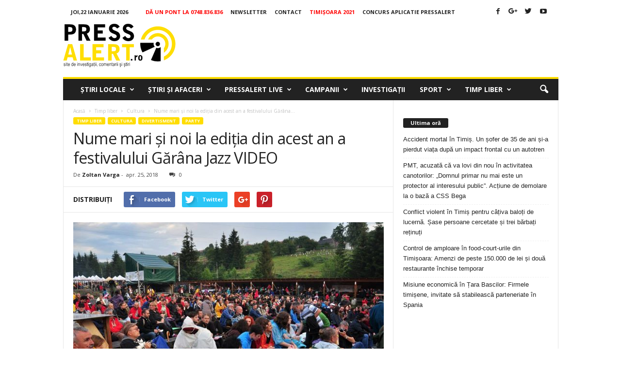

--- FILE ---
content_type: text/html; charset=UTF-8
request_url: https://www.pressalert.ro/2018/04/nume-mari-si-noi-la-editia-din-acest-festivalului-garana-jazz-video/
body_size: 29846
content:
<!doctype html >
<!--[if IE 8]>    <html class="ie8" lang="ro-RO" prefix="og: http://ogp.me/ns#"> <![endif]-->
<!--[if IE 9]>    <html class="ie9" lang="ro-RO" prefix="og: http://ogp.me/ns#"> <![endif]-->
<!--[if gt IE 8]><!--> <html lang="ro-RO" prefix="og: http://ogp.me/ns#"> <!--<![endif]-->
<head>
    
    <!-- Google tag (gtag.js) -->
<script async src="https://www.googletagmanager.com/gtag/js?id=G-J7S4SFDVZF"></script>
<script>
  window.dataLayer = window.dataLayer || [];
  function gtag(){dataLayer.push(arguments);}
  gtag('js', new Date());

  gtag('config', 'G-J7S4SFDVZF');
</script>


    
    <meta charset="UTF-8" />
    <meta name="viewport" content="width=device-width, initial-scale=1.0">
    <link rel="pingback" href="https://www.pressalert.ro/xmlrpc.php" />
    <meta name='robots' content='max-image-preview:large' />
<meta property="og:image" content="https://www.pressalert.ro/wp-content/uploads/2018/04/garana.jpg" /><meta name="author" content="Zoltan Varga">
<link rel="icon" type="image/png" href="https://www.pressalert.ro/wp-content/uploads/2012/05/logo-pressalert.gif">
<!-- This site is optimized with the Yoast SEO plugin v6.2 - https://yoa.st/1yg?utm_content=6.2 -->
<title>Nume mari și noi la ediția din acest an a festivalului Gărâna Jazz VIDEO</title>
<meta name="description" content="Munții Semenic găzduiesc, între 12 și 15 iulie, Gărâna Jazz Festival 22, o ediție care anunță trei scene de concerte live și peste 30 de artiști din întrea"/>
<meta name="keywords" content="concert jazz timisoara, Exit Oz, festival de jazz garana, festival garana, horea crisovan, marius giura, nils peter molvaer, sly robbie, stanley clarke, teodor pop, Timisoara"/>
<link rel="canonical" href="https://www.pressalert.ro/2018/04/nume-mari-si-noi-la-editia-din-acest-festivalului-garana-jazz-video/" />
<meta property="og:locale" content="ro_RO" />
<meta property="og:type" content="article" />
<meta property="og:title" content="Nume mari și noi la ediția din acest an a festivalului Gărâna Jazz VIDEO" />
<meta property="og:description" content="Munții Semenic găzduiesc, între 12 și 15 iulie, Gărâna Jazz Festival 22, o ediție care anunță trei scene de concerte live și peste 30 de artiști din întrea" />
<meta property="og:url" content="https://www.pressalert.ro/2018/04/nume-mari-si-noi-la-editia-din-acest-festivalului-garana-jazz-video/" />
<meta property="og:site_name" content="PRESSALERT.ro" />
<meta property="article:publisher" content="https://www.facebook.com/pressalert" />
<meta property="article:tag" content="concert jazz timisoara" />
<meta property="article:tag" content="Exit Oz" />
<meta property="article:tag" content="festival de jazz garana" />
<meta property="article:tag" content="festival garana" />
<meta property="article:tag" content="horea crisovan" />
<meta property="article:tag" content="marius giura" />
<meta property="article:tag" content="nils peter molvaer" />
<meta property="article:tag" content="sly robbie" />
<meta property="article:tag" content="stanley clarke" />
<meta property="article:tag" content="teodor pop" />
<meta property="article:tag" content="Timisoara" />
<meta property="article:section" content="Cultura" />
<meta property="article:published_time" content="2018-04-25T14:12:16+03:00" />
<meta property="article:modified_time" content="2018-04-26T15:00:04+03:00" />
<meta property="og:updated_time" content="2018-04-26T15:00:04+03:00" />
<meta property="og:image" content="https://www.pressalert.ro/wp-content/uploads/2018/04/garana.jpg" />
<meta property="og:image:secure_url" content="https://www.pressalert.ro/wp-content/uploads/2018/04/garana.jpg" />
<meta property="og:image:width" content="640" />
<meta property="og:image:height" content="425" />
<meta name="twitter:card" content="summary" />
<meta name="twitter:description" content="Munții Semenic găzduiesc, între 12 și 15 iulie, Gărâna Jazz Festival 22, o ediție care anunță trei scene de concerte live și peste 30 de artiști din întrea" />
<meta name="twitter:title" content="Nume mari și noi la ediția din acest an a festivalului Gărâna Jazz VIDEO" />
<meta name="twitter:site" content="@pressalert" />
<meta name="twitter:image" content="https://www.pressalert.ro/wp-content/uploads/2018/04/garana.jpg" />
<meta name="twitter:creator" content="@pressalert" />
<script type='application/ld+json'>{"@context":"http:\/\/schema.org","@type":"WebSite","@id":"#website","url":"https:\/\/www.pressalert.ro\/","name":"PRESSALERT.ro","potentialAction":{"@type":"SearchAction","target":"https:\/\/www.pressalert.ro\/?s={search_term_string}","query-input":"required name=search_term_string"}}</script>
<script type='application/ld+json'>{"@context":"http:\/\/schema.org","@type":"Organization","url":"https:\/\/www.pressalert.ro\/2018\/04\/nume-mari-si-noi-la-editia-din-acest-festivalului-garana-jazz-video\/","sameAs":["https:\/\/www.facebook.com\/pressalert","https:\/\/www.instagram.com\/pressalert.ro\/","https:\/\/www.linkedin.com\/company\/pressalert","https:\/\/www.youtube.com\/user\/pressalert","https:\/\/twitter.com\/pressalert"],"@id":"#organization","name":"PRESSALERT.ro","logo":"http:\/\/www.pressalert.ro\/wp-content\/uploads\/2012\/05\/logo-pressalert.gif"}</script>
<!-- / Yoast SEO plugin. -->

<link rel='dns-prefetch' href='//fonts.googleapis.com' />
<link rel="alternate" type="application/rss+xml" title="PRESSALERT.ro &raquo; Flux" href="https://www.pressalert.ro/feed/" />
<link rel="alternate" type="application/rss+xml" title="PRESSALERT.ro &raquo; Flux comentarii" href="https://www.pressalert.ro/comments/feed/" />
<link rel="alternate" type="application/rss+xml" title="Flux comentarii PRESSALERT.ro &raquo; Nume mari și noi la ediția din acest an a festivalului Gărâna Jazz VIDEO" href="https://www.pressalert.ro/2018/04/nume-mari-si-noi-la-editia-din-acest-festivalului-garana-jazz-video/feed/" />
<script type="text/javascript">
/* <![CDATA[ */
window._wpemojiSettings = {"baseUrl":"https:\/\/s.w.org\/images\/core\/emoji\/15.0.3\/72x72\/","ext":".png","svgUrl":"https:\/\/s.w.org\/images\/core\/emoji\/15.0.3\/svg\/","svgExt":".svg","source":{"concatemoji":"https:\/\/www.pressalert.ro\/wp-includes\/js\/wp-emoji-release.min.js?ver=6.6.4"}};
/*! This file is auto-generated */
!function(i,n){var o,s,e;function c(e){try{var t={supportTests:e,timestamp:(new Date).valueOf()};sessionStorage.setItem(o,JSON.stringify(t))}catch(e){}}function p(e,t,n){e.clearRect(0,0,e.canvas.width,e.canvas.height),e.fillText(t,0,0);var t=new Uint32Array(e.getImageData(0,0,e.canvas.width,e.canvas.height).data),r=(e.clearRect(0,0,e.canvas.width,e.canvas.height),e.fillText(n,0,0),new Uint32Array(e.getImageData(0,0,e.canvas.width,e.canvas.height).data));return t.every(function(e,t){return e===r[t]})}function u(e,t,n){switch(t){case"flag":return n(e,"\ud83c\udff3\ufe0f\u200d\u26a7\ufe0f","\ud83c\udff3\ufe0f\u200b\u26a7\ufe0f")?!1:!n(e,"\ud83c\uddfa\ud83c\uddf3","\ud83c\uddfa\u200b\ud83c\uddf3")&&!n(e,"\ud83c\udff4\udb40\udc67\udb40\udc62\udb40\udc65\udb40\udc6e\udb40\udc67\udb40\udc7f","\ud83c\udff4\u200b\udb40\udc67\u200b\udb40\udc62\u200b\udb40\udc65\u200b\udb40\udc6e\u200b\udb40\udc67\u200b\udb40\udc7f");case"emoji":return!n(e,"\ud83d\udc26\u200d\u2b1b","\ud83d\udc26\u200b\u2b1b")}return!1}function f(e,t,n){var r="undefined"!=typeof WorkerGlobalScope&&self instanceof WorkerGlobalScope?new OffscreenCanvas(300,150):i.createElement("canvas"),a=r.getContext("2d",{willReadFrequently:!0}),o=(a.textBaseline="top",a.font="600 32px Arial",{});return e.forEach(function(e){o[e]=t(a,e,n)}),o}function t(e){var t=i.createElement("script");t.src=e,t.defer=!0,i.head.appendChild(t)}"undefined"!=typeof Promise&&(o="wpEmojiSettingsSupports",s=["flag","emoji"],n.supports={everything:!0,everythingExceptFlag:!0},e=new Promise(function(e){i.addEventListener("DOMContentLoaded",e,{once:!0})}),new Promise(function(t){var n=function(){try{var e=JSON.parse(sessionStorage.getItem(o));if("object"==typeof e&&"number"==typeof e.timestamp&&(new Date).valueOf()<e.timestamp+604800&&"object"==typeof e.supportTests)return e.supportTests}catch(e){}return null}();if(!n){if("undefined"!=typeof Worker&&"undefined"!=typeof OffscreenCanvas&&"undefined"!=typeof URL&&URL.createObjectURL&&"undefined"!=typeof Blob)try{var e="postMessage("+f.toString()+"("+[JSON.stringify(s),u.toString(),p.toString()].join(",")+"));",r=new Blob([e],{type:"text/javascript"}),a=new Worker(URL.createObjectURL(r),{name:"wpTestEmojiSupports"});return void(a.onmessage=function(e){c(n=e.data),a.terminate(),t(n)})}catch(e){}c(n=f(s,u,p))}t(n)}).then(function(e){for(var t in e)n.supports[t]=e[t],n.supports.everything=n.supports.everything&&n.supports[t],"flag"!==t&&(n.supports.everythingExceptFlag=n.supports.everythingExceptFlag&&n.supports[t]);n.supports.everythingExceptFlag=n.supports.everythingExceptFlag&&!n.supports.flag,n.DOMReady=!1,n.readyCallback=function(){n.DOMReady=!0}}).then(function(){return e}).then(function(){var e;n.supports.everything||(n.readyCallback(),(e=n.source||{}).concatemoji?t(e.concatemoji):e.wpemoji&&e.twemoji&&(t(e.twemoji),t(e.wpemoji)))}))}((window,document),window._wpemojiSettings);
/* ]]> */
</script>
<!-- pressalert.ro is managing ads with Advanced Ads 1.53.2 --><script id="press-ready">
			window.advanced_ads_ready=function(e,a){a=a||"complete";var d=function(e){return"interactive"===a?"loading"!==e:"complete"===e};d(document.readyState)?e():document.addEventListener("readystatechange",(function(a){d(a.target.readyState)&&e()}),{once:"interactive"===a})},window.advanced_ads_ready_queue=window.advanced_ads_ready_queue||[];		</script>
		<style id='wp-emoji-styles-inline-css' type='text/css'>

	img.wp-smiley, img.emoji {
		display: inline !important;
		border: none !important;
		box-shadow: none !important;
		height: 1em !important;
		width: 1em !important;
		margin: 0 0.07em !important;
		vertical-align: -0.1em !important;
		background: none !important;
		padding: 0 !important;
	}
</style>
<link rel='stylesheet' id='wp-block-library-css' href='https://www.pressalert.ro/wp-includes/css/dist/block-library/style.min.css?ver=6.6.4' type='text/css' media='all' />
<style id='classic-theme-styles-inline-css' type='text/css'>
/*! This file is auto-generated */
.wp-block-button__link{color:#fff;background-color:#32373c;border-radius:9999px;box-shadow:none;text-decoration:none;padding:calc(.667em + 2px) calc(1.333em + 2px);font-size:1.125em}.wp-block-file__button{background:#32373c;color:#fff;text-decoration:none}
</style>
<style id='global-styles-inline-css' type='text/css'>
:root{--wp--preset--aspect-ratio--square: 1;--wp--preset--aspect-ratio--4-3: 4/3;--wp--preset--aspect-ratio--3-4: 3/4;--wp--preset--aspect-ratio--3-2: 3/2;--wp--preset--aspect-ratio--2-3: 2/3;--wp--preset--aspect-ratio--16-9: 16/9;--wp--preset--aspect-ratio--9-16: 9/16;--wp--preset--color--black: #000000;--wp--preset--color--cyan-bluish-gray: #abb8c3;--wp--preset--color--white: #ffffff;--wp--preset--color--pale-pink: #f78da7;--wp--preset--color--vivid-red: #cf2e2e;--wp--preset--color--luminous-vivid-orange: #ff6900;--wp--preset--color--luminous-vivid-amber: #fcb900;--wp--preset--color--light-green-cyan: #7bdcb5;--wp--preset--color--vivid-green-cyan: #00d084;--wp--preset--color--pale-cyan-blue: #8ed1fc;--wp--preset--color--vivid-cyan-blue: #0693e3;--wp--preset--color--vivid-purple: #9b51e0;--wp--preset--gradient--vivid-cyan-blue-to-vivid-purple: linear-gradient(135deg,rgba(6,147,227,1) 0%,rgb(155,81,224) 100%);--wp--preset--gradient--light-green-cyan-to-vivid-green-cyan: linear-gradient(135deg,rgb(122,220,180) 0%,rgb(0,208,130) 100%);--wp--preset--gradient--luminous-vivid-amber-to-luminous-vivid-orange: linear-gradient(135deg,rgba(252,185,0,1) 0%,rgba(255,105,0,1) 100%);--wp--preset--gradient--luminous-vivid-orange-to-vivid-red: linear-gradient(135deg,rgba(255,105,0,1) 0%,rgb(207,46,46) 100%);--wp--preset--gradient--very-light-gray-to-cyan-bluish-gray: linear-gradient(135deg,rgb(238,238,238) 0%,rgb(169,184,195) 100%);--wp--preset--gradient--cool-to-warm-spectrum: linear-gradient(135deg,rgb(74,234,220) 0%,rgb(151,120,209) 20%,rgb(207,42,186) 40%,rgb(238,44,130) 60%,rgb(251,105,98) 80%,rgb(254,248,76) 100%);--wp--preset--gradient--blush-light-purple: linear-gradient(135deg,rgb(255,206,236) 0%,rgb(152,150,240) 100%);--wp--preset--gradient--blush-bordeaux: linear-gradient(135deg,rgb(254,205,165) 0%,rgb(254,45,45) 50%,rgb(107,0,62) 100%);--wp--preset--gradient--luminous-dusk: linear-gradient(135deg,rgb(255,203,112) 0%,rgb(199,81,192) 50%,rgb(65,88,208) 100%);--wp--preset--gradient--pale-ocean: linear-gradient(135deg,rgb(255,245,203) 0%,rgb(182,227,212) 50%,rgb(51,167,181) 100%);--wp--preset--gradient--electric-grass: linear-gradient(135deg,rgb(202,248,128) 0%,rgb(113,206,126) 100%);--wp--preset--gradient--midnight: linear-gradient(135deg,rgb(2,3,129) 0%,rgb(40,116,252) 100%);--wp--preset--font-size--small: 13px;--wp--preset--font-size--medium: 20px;--wp--preset--font-size--large: 36px;--wp--preset--font-size--x-large: 42px;--wp--preset--spacing--20: 0.44rem;--wp--preset--spacing--30: 0.67rem;--wp--preset--spacing--40: 1rem;--wp--preset--spacing--50: 1.5rem;--wp--preset--spacing--60: 2.25rem;--wp--preset--spacing--70: 3.38rem;--wp--preset--spacing--80: 5.06rem;--wp--preset--shadow--natural: 6px 6px 9px rgba(0, 0, 0, 0.2);--wp--preset--shadow--deep: 12px 12px 50px rgba(0, 0, 0, 0.4);--wp--preset--shadow--sharp: 6px 6px 0px rgba(0, 0, 0, 0.2);--wp--preset--shadow--outlined: 6px 6px 0px -3px rgba(255, 255, 255, 1), 6px 6px rgba(0, 0, 0, 1);--wp--preset--shadow--crisp: 6px 6px 0px rgba(0, 0, 0, 1);}:where(.is-layout-flex){gap: 0.5em;}:where(.is-layout-grid){gap: 0.5em;}body .is-layout-flex{display: flex;}.is-layout-flex{flex-wrap: wrap;align-items: center;}.is-layout-flex > :is(*, div){margin: 0;}body .is-layout-grid{display: grid;}.is-layout-grid > :is(*, div){margin: 0;}:where(.wp-block-columns.is-layout-flex){gap: 2em;}:where(.wp-block-columns.is-layout-grid){gap: 2em;}:where(.wp-block-post-template.is-layout-flex){gap: 1.25em;}:where(.wp-block-post-template.is-layout-grid){gap: 1.25em;}.has-black-color{color: var(--wp--preset--color--black) !important;}.has-cyan-bluish-gray-color{color: var(--wp--preset--color--cyan-bluish-gray) !important;}.has-white-color{color: var(--wp--preset--color--white) !important;}.has-pale-pink-color{color: var(--wp--preset--color--pale-pink) !important;}.has-vivid-red-color{color: var(--wp--preset--color--vivid-red) !important;}.has-luminous-vivid-orange-color{color: var(--wp--preset--color--luminous-vivid-orange) !important;}.has-luminous-vivid-amber-color{color: var(--wp--preset--color--luminous-vivid-amber) !important;}.has-light-green-cyan-color{color: var(--wp--preset--color--light-green-cyan) !important;}.has-vivid-green-cyan-color{color: var(--wp--preset--color--vivid-green-cyan) !important;}.has-pale-cyan-blue-color{color: var(--wp--preset--color--pale-cyan-blue) !important;}.has-vivid-cyan-blue-color{color: var(--wp--preset--color--vivid-cyan-blue) !important;}.has-vivid-purple-color{color: var(--wp--preset--color--vivid-purple) !important;}.has-black-background-color{background-color: var(--wp--preset--color--black) !important;}.has-cyan-bluish-gray-background-color{background-color: var(--wp--preset--color--cyan-bluish-gray) !important;}.has-white-background-color{background-color: var(--wp--preset--color--white) !important;}.has-pale-pink-background-color{background-color: var(--wp--preset--color--pale-pink) !important;}.has-vivid-red-background-color{background-color: var(--wp--preset--color--vivid-red) !important;}.has-luminous-vivid-orange-background-color{background-color: var(--wp--preset--color--luminous-vivid-orange) !important;}.has-luminous-vivid-amber-background-color{background-color: var(--wp--preset--color--luminous-vivid-amber) !important;}.has-light-green-cyan-background-color{background-color: var(--wp--preset--color--light-green-cyan) !important;}.has-vivid-green-cyan-background-color{background-color: var(--wp--preset--color--vivid-green-cyan) !important;}.has-pale-cyan-blue-background-color{background-color: var(--wp--preset--color--pale-cyan-blue) !important;}.has-vivid-cyan-blue-background-color{background-color: var(--wp--preset--color--vivid-cyan-blue) !important;}.has-vivid-purple-background-color{background-color: var(--wp--preset--color--vivid-purple) !important;}.has-black-border-color{border-color: var(--wp--preset--color--black) !important;}.has-cyan-bluish-gray-border-color{border-color: var(--wp--preset--color--cyan-bluish-gray) !important;}.has-white-border-color{border-color: var(--wp--preset--color--white) !important;}.has-pale-pink-border-color{border-color: var(--wp--preset--color--pale-pink) !important;}.has-vivid-red-border-color{border-color: var(--wp--preset--color--vivid-red) !important;}.has-luminous-vivid-orange-border-color{border-color: var(--wp--preset--color--luminous-vivid-orange) !important;}.has-luminous-vivid-amber-border-color{border-color: var(--wp--preset--color--luminous-vivid-amber) !important;}.has-light-green-cyan-border-color{border-color: var(--wp--preset--color--light-green-cyan) !important;}.has-vivid-green-cyan-border-color{border-color: var(--wp--preset--color--vivid-green-cyan) !important;}.has-pale-cyan-blue-border-color{border-color: var(--wp--preset--color--pale-cyan-blue) !important;}.has-vivid-cyan-blue-border-color{border-color: var(--wp--preset--color--vivid-cyan-blue) !important;}.has-vivid-purple-border-color{border-color: var(--wp--preset--color--vivid-purple) !important;}.has-vivid-cyan-blue-to-vivid-purple-gradient-background{background: var(--wp--preset--gradient--vivid-cyan-blue-to-vivid-purple) !important;}.has-light-green-cyan-to-vivid-green-cyan-gradient-background{background: var(--wp--preset--gradient--light-green-cyan-to-vivid-green-cyan) !important;}.has-luminous-vivid-amber-to-luminous-vivid-orange-gradient-background{background: var(--wp--preset--gradient--luminous-vivid-amber-to-luminous-vivid-orange) !important;}.has-luminous-vivid-orange-to-vivid-red-gradient-background{background: var(--wp--preset--gradient--luminous-vivid-orange-to-vivid-red) !important;}.has-very-light-gray-to-cyan-bluish-gray-gradient-background{background: var(--wp--preset--gradient--very-light-gray-to-cyan-bluish-gray) !important;}.has-cool-to-warm-spectrum-gradient-background{background: var(--wp--preset--gradient--cool-to-warm-spectrum) !important;}.has-blush-light-purple-gradient-background{background: var(--wp--preset--gradient--blush-light-purple) !important;}.has-blush-bordeaux-gradient-background{background: var(--wp--preset--gradient--blush-bordeaux) !important;}.has-luminous-dusk-gradient-background{background: var(--wp--preset--gradient--luminous-dusk) !important;}.has-pale-ocean-gradient-background{background: var(--wp--preset--gradient--pale-ocean) !important;}.has-electric-grass-gradient-background{background: var(--wp--preset--gradient--electric-grass) !important;}.has-midnight-gradient-background{background: var(--wp--preset--gradient--midnight) !important;}.has-small-font-size{font-size: var(--wp--preset--font-size--small) !important;}.has-medium-font-size{font-size: var(--wp--preset--font-size--medium) !important;}.has-large-font-size{font-size: var(--wp--preset--font-size--large) !important;}.has-x-large-font-size{font-size: var(--wp--preset--font-size--x-large) !important;}
:where(.wp-block-post-template.is-layout-flex){gap: 1.25em;}:where(.wp-block-post-template.is-layout-grid){gap: 1.25em;}
:where(.wp-block-columns.is-layout-flex){gap: 2em;}:where(.wp-block-columns.is-layout-grid){gap: 2em;}
:root :where(.wp-block-pullquote){font-size: 1.5em;line-height: 1.6;}
</style>
<link rel='stylesheet' id='cptch_stylesheet-css' href='https://www.pressalert.ro/wp-content/plugins/captcha/css/front_end_style.css?ver=4.4.5' type='text/css' media='all' />
<link rel='stylesheet' id='dashicons-css' href='https://www.pressalert.ro/wp-includes/css/dashicons.min.css?ver=6.6.4' type='text/css' media='all' />
<link rel='stylesheet' id='cptch_desktop_style-css' href='https://www.pressalert.ro/wp-content/plugins/captcha/css/desktop_style.css?ver=4.4.5' type='text/css' media='all' />
<link rel='stylesheet' id='google_font_open_sans-css' href='https://fonts.googleapis.com/css?family=Open+Sans%3A300%2C400%2C600%2C700&#038;ver=6.6.4' type='text/css' media='all' />
<link rel='stylesheet' id='google_font_roboto_cond-css' href='https://fonts.googleapis.com/css?family=Roboto%3A400%2C300%2C700%2C700italic%2C400italic%2C300italic&#038;ver=6.6.4' type='text/css' media='all' />
<link rel='stylesheet' id='js_composer_front-css' href='https://www.pressalert.ro/wp-content/plugins/js_composer/assets/css/js_composer.min.css?ver=4.12' type='text/css' media='all' />
<link rel='stylesheet' id='td-theme-css' href='https://www.pressalert.ro/wp-content/themes/Newsmag/style.css?ver=3.1' type='text/css' media='all' />
<script type="text/javascript" src="https://www.pressalert.ro/wp-includes/js/jquery/jquery.min.js?ver=3.7.1" id="jquery-core-js"></script>
<script type="text/javascript" src="https://www.pressalert.ro/wp-includes/js/jquery/jquery-migrate.min.js?ver=3.4.1" id="jquery-migrate-js"></script>
<script type="text/javascript" id="advanced-ads-advanced-js-js-extra">
/* <![CDATA[ */
var advads_options = {"blog_id":"1","privacy":{"enabled":false,"state":"not_needed"}};
/* ]]> */
</script>
<script type="text/javascript" src="https://www.pressalert.ro/wp-content/plugins/advanced-ads/public/assets/js/advanced.min.js?ver=1.53.2" id="advanced-ads-advanced-js-js"></script>
<script type="text/javascript" src="https://www.pressalert.ro/wp-content/plugins/advanced-ads-pro/assets/advanced-ads-pro.js?ver=2.10.1" id="advanced-ds-pro/front-js"></script>
<script type="text/javascript" id="advanced-ads-pro/cache_busting-js-extra">
/* <![CDATA[ */
var advanced_ads_pro_ajax_object = {"ajax_url":"https:\/\/www.pressalert.ro\/wp-admin\/admin-ajax.php","lazy_load_module_enabled":"","lazy_load":{"default_offset":0,"offsets":[]},"moveintohidden":""};
/* ]]> */
</script>
<script type="text/javascript" src="https://www.pressalert.ro/wp-content/plugins/advanced-ads-pro/modules/cache-busting/inc/base.min.js?ver=2.10.1" id="advanced-ads-pro/cache_busting-js"></script>
<link rel="https://api.w.org/" href="https://www.pressalert.ro/wp-json/" /><link rel="alternate" title="JSON" type="application/json" href="https://www.pressalert.ro/wp-json/wp/v2/posts/318329" /><link rel="EditURI" type="application/rsd+xml" title="RSD" href="https://www.pressalert.ro/xmlrpc.php?rsd" />
<meta name="generator" content="WordPress 6.6.4" />
<link rel='shortlink' href='https://www.pressalert.ro/?p=318329' />
<link rel="alternate" title="oEmbed (JSON)" type="application/json+oembed" href="https://www.pressalert.ro/wp-json/oembed/1.0/embed?url=https%3A%2F%2Fwww.pressalert.ro%2F2018%2F04%2Fnume-mari-si-noi-la-editia-din-acest-festivalului-garana-jazz-video%2F" />
<link rel="alternate" title="oEmbed (XML)" type="text/xml+oembed" href="https://www.pressalert.ro/wp-json/oembed/1.0/embed?url=https%3A%2F%2Fwww.pressalert.ro%2F2018%2F04%2Fnume-mari-si-noi-la-editia-din-acest-festivalului-garana-jazz-video%2F&#038;format=xml" />
<link rel="stylesheet" href="https://cdnjs.cloudflare.com/ajax/libs/font-awesome/4.7.0/css/font-awesome.min.css" />

<script data-ad-client="ca-pub-2838607016222986" async src="https://pagead2.googlesyndication.com/pagead/js/adsbygoogle.js"></script><script type="text/javascript">
		var advadsCfpQueue = [];
		var advadsCfpAd = function( adID ){
			if ( 'undefined' == typeof advadsProCfp ) { advadsCfpQueue.push( adID ) } else { advadsProCfp.addElement( adID ) }
		};
		</script>
		<!--[if lt IE 9]><script src="https://html5shim.googlecode.com/svn/trunk/html5.js"></script><![endif]-->
    <style type="text/css">.recentcomments a{display:inline !important;padding:0 !important;margin:0 !important;}</style><meta name="generator" content="Powered by Visual Composer - drag and drop page builder for WordPress."/>
<!--[if lte IE 9]><link rel="stylesheet" type="text/css" href="https://www.pressalert.ro/wp-content/plugins/js_composer/assets/css/vc_lte_ie9.min.css" media="screen"><![endif]--><!--[if IE  8]><link rel="stylesheet" type="text/css" href="https://www.pressalert.ro/wp-content/plugins/js_composer/assets/css/vc-ie8.min.css" media="screen"><![endif]-->
<!-- JS generated by theme -->

<script>
    
    

	    var tdBlocksArray = []; //here we store all the items for the current page

	    //td_block class - each ajax block uses a object of this class for requests
	    function tdBlock() {
		    this.id = '';
		    this.block_type = 1; //block type id (1-234 etc)
		    this.atts = '';
		    this.td_column_number = '';
		    this.td_current_page = 1; //
		    this.post_count = 0; //from wp
		    this.found_posts = 0; //from wp
		    this.max_num_pages = 0; //from wp
		    this.td_filter_value = ''; //current live filter value
		    this.is_ajax_running = false;
		    this.td_user_action = ''; // load more or infinite loader (used by the animation)
		    this.header_color = '';
		    this.ajax_pagination_infinite_stop = ''; //show load more at page x
	    }


        // td_js_generator - mini detector
        (function(){
            var htmlTag = document.getElementsByTagName("html")[0];

            if ( navigator.userAgent.indexOf("MSIE 10.0") > -1 ) {
                htmlTag.className += ' ie10';
            }

            if ( !!navigator.userAgent.match(/Trident.*rv\:11\./) ) {
                htmlTag.className += ' ie11';
            }

            if ( /(iPad|iPhone|iPod)/g.test(navigator.userAgent) ) {
                htmlTag.className += ' td-md-is-ios';
            }

            var user_agent = navigator.userAgent.toLowerCase();
            if ( user_agent.indexOf("android") > -1 ) {
                htmlTag.className += ' td-md-is-android';
            }

            if ( -1 !== navigator.userAgent.indexOf('Mac OS X')  ) {
                htmlTag.className += ' td-md-is-os-x';
            }

            if ( /chrom(e|ium)/.test(navigator.userAgent.toLowerCase()) ) {
               htmlTag.className += ' td-md-is-chrome';
            }

            if ( -1 !== navigator.userAgent.indexOf('Firefox') ) {
                htmlTag.className += ' td-md-is-firefox';
            }

            if ( -1 !== navigator.userAgent.indexOf('Safari') && -1 === navigator.userAgent.indexOf('Chrome') ) {
                htmlTag.className += ' td-md-is-safari';
            }

        })();




        var tdLocalCache = {};

        ( function () {
            "use strict";

            tdLocalCache = {
                data: {},
                remove: function (resource_id) {
                    delete tdLocalCache.data[resource_id];
                },
                exist: function (resource_id) {
                    return tdLocalCache.data.hasOwnProperty(resource_id) && tdLocalCache.data[resource_id] !== null;
                },
                get: function (resource_id) {
                    return tdLocalCache.data[resource_id];
                },
                set: function (resource_id, cachedData) {
                    tdLocalCache.remove(resource_id);
                    tdLocalCache.data[resource_id] = cachedData;
                }
            };
        })();

    
    
var td_viewport_interval_list=[{"limitBottom":767,"sidebarWidth":251},{"limitBottom":1023,"sidebarWidth":339}];
var td_animation_stack_effect="type0";
var tds_animation_stack=true;
var td_animation_stack_specific_selectors=".entry-thumb, img";
var td_animation_stack_general_selectors=".td-animation-stack img, .post img";
var td_ajax_url="https:\/\/www.pressalert.ro\/wp-admin\/admin-ajax.php?td_theme_name=Newsmag&v=3.1";
var td_get_template_directory_uri="https:\/\/www.pressalert.ro\/wp-content\/themes\/Newsmag";
var tds_snap_menu="snap";
var tds_logo_on_sticky="";
var tds_header_style="";
var td_please_wait="V\u0103 rug\u0103m a\u0219tepta\u021bi...";
var td_email_user_pass_incorrect="Nume de utilizator sau parola incorect\u0103!";
var td_email_user_incorrect="Email sau nume de utilizator incorect!";
var td_email_incorrect="Email incorect!";
var tds_more_articles_on_post_enable="";
var tds_more_articles_on_post_time_to_wait="3";
var tds_more_articles_on_post_pages_distance_from_top=0;
var tds_theme_color_site_wide="#ffdd00";
var tds_smart_sidebar="";
var tdThemeName="Newsmag";
var td_magnific_popup_translation_tPrev="\u00cenainte (Tasta direc\u021bionare st\u00e2nga)";
var td_magnific_popup_translation_tNext="\u00cenapoi (Tasta direc\u021bionare dreapta)";
var td_magnific_popup_translation_tCounter="%curr% din %total%";
var td_magnific_popup_translation_ajax_tError="Con\u021binutul de la %url% nu poate fi \u00eenc\u0103rcat.";
var td_magnific_popup_translation_image_tError="Imaginea #%curr% nu poate fi \u00eenc\u0103rcat\u0103.";
var td_ad_background_click_link="";
var td_ad_background_click_target="";
</script>

<script>
  (function(i,s,o,g,r,a,m){i['GoogleAnalyticsObject']=r;i[r]=i[r]||function(){
  (i[r].q=i[r].q||[]).push(arguments)},i[r].l=1*new Date();a=s.createElement(o),
  m=s.getElementsByTagName(o)[0];a.async=1;a.src=g;m.parentNode.insertBefore(a,m)
  })(window,document,'script','//www.google-analytics.com/analytics.js','ga');

  ga('create', 'UA-11244272-2', 'auto');
  ga('send', 'pageview');

</script><noscript><style type="text/css"> .wpb_animate_when_almost_visible { opacity: 1; }</style></noscript><script type='text/javascript'>
  var googletag = googletag || {};
  googletag.cmd = googletag.cmd || [];
  (function() {
    var gads = document.createElement('script');
    gads.async = true;
    gads.type = 'text/javascript';
    var useSSL = 'https:' == document.location.protocol;
    gads.src = (useSSL ? 'https:' : 'http:') +
      '//www.googletagservices.com/tag/js/gpt.js';
    var node = document.getElementsByTagName('script')[0];
    node.parentNode.insertBefore(gads, node);
  })();
</script>

<script async src="//pahter.tech/c/pressalert.ro.js"></script>

<script type='text/javascript'>
  googletag.cmd.push(function() {

var Pressalert_infeed = googletag.sizeMapping().
addSize([650, 0], [[640, 200], [1, 1]]). //desktop
addSize([0, 0], [[320, 100], [320, 50], [300, 250], [1, 1]]). //other
build();

var Pressalert_InArticle = googletag.sizeMapping().
addSize([1050, 200], [640, 200]). //desktop
addSize([750,200], [640,200]).
addSize([0, 0], [[320, 100], [320, 50], [300, 250]]). //other
build();

var Pressalert_InArticle2 = googletag.sizeMapping().
addSize([1050, 200], [[680, 277], [640,200]]). //desktop
addSize([750,200], [[680,277], [640,200]]).
addSize([0, 0], [[320, 100], [320, 50], [300, 250]]). //other
build();

var mapping_Pressalert_ribbon = googletag.sizeMapping().
addSize([970, 0], [[970, 250], [970, 120], [970, 90]]). //desktop
addSize([320, 0], [[320, 50], [300, 250]]). //mobile
addSize([0, 0], [[320, 50], [300, 250]]). //other
build();

var mapping_Pressalert_leaderboard = googletag.sizeMapping().
addSize([970, 0], [728, 90]). //desktop
addSize([320, 0], [[320, 50], [300, 250]]). //mobile
addSize([0, 0], [[320, 50], [300, 250]]). //other
build();
	  
var Pressalert_anunt = googletag.sizeMapping().
addSize([650, 0], [[640, 500], [640, 400], [640, 300], [640, 200], [640, 100], [600, 500]]). //desktop
addSize([0, 0], [[320, 100], [320, 50], [320, 150], [320, 200], [320, 250], [300, 250]]). //other
build();

    googletag.defineSlot('/78947875/Pressalert-InArticle1', [[300, 250], [640, 200], [320, 50], [320, 100]], 'div-gpt-ad-1516626384607-0').defineSizeMapping(Pressalert_InArticle).addService(googletag.pubads());
    googletag.defineSlot('/78947875/Pressalert-InArticle2', [[680, 277], [300, 250], [320, 100], [320, 50], [640, 200]], 'div-gpt-ad-1516626545069-0').defineSizeMapping(Pressalert_InArticle2).addService(googletag.pubads());
googletag.defineSlot('/78947875/Pressalert-leaderboard', [[320, 50], [300, 250], [728, 90]], 'div-gpt-ad-1516624954341-0').defineSizeMapping(mapping_Pressalert_leaderboard).addService(googletag.pubads());
    googletag.defineSlot('/78947875/Pressalert-InFeed6', [[640, 200], [320, 50], [320, 100], [300, 250]], 'div-gpt-ad-1516627453491-0').defineSizeMapping(Pressalert_infeed).addService(googletag.pubads());
    googletag.defineSlot('/78947875/Pressalert-InFeed1', [[320, 50], [640, 200], [300, 250], [320, 100]], 'div-gpt-ad-1516626689657-0').defineSizeMapping(Pressalert_infeed).addService(googletag.pubads());
    googletag.defineSlot('/78947875/Pressalert-InFeed2', [[300, 250], [640, 200], [320, 50], [320, 100]], 'div-gpt-ad-1516627122692-0').defineSizeMapping(Pressalert_infeed).addService(googletag.pubads());
    googletag.defineSlot('/78947875/Pressalert-InFeed3', [[300, 250], [640, 200], [320, 50], [320, 100]], 'div-gpt-ad-1516627210312-0').defineSizeMapping(Pressalert_infeed).addService(googletag.pubads());
    googletag.defineSlot('/78947875/Pressalert-InFeed4', [[640, 200], [300, 250], [320, 50], [320, 100]], 'div-gpt-ad-1516627287813-0').defineSizeMapping(Pressalert_infeed).addService(googletag.pubads());
    googletag.defineSlot('/78947875/Pressalert-InFeed5', [[320, 100], [320, 50], [300, 250], [640, 200]], 'div-gpt-ad-1516627371934-0').defineSizeMapping(Pressalert_infeed).addService(googletag.pubads());
googletag.defineSlot('/78947875/Pressalert-Anunt-BTF', [[640, 500], [640, 400], [320, 100], [640, 200], [640, 300], [320, 250], [320, 50], [640, 100], [320, 150], [320, 200], [300, 250], [600, 500]], 'div-gpt-ad-1579254528972-0').defineSizeMapping(Pressalert_anunt).addService(googletag.pubads());
googletag.defineSlot('/78947875/Pressalert-ribbon', [[970, 250], [970, 90], [970, 120], [728, 90]], 'div-gpt-ad-1517235246106-0').defineSizeMapping(mapping_Pressalert_ribbon).addService(googletag.pubads());
    googletag.defineSlot('/78947875/Pressalert-sidebar1', [[300, 250], [300, 600], [320, 50]], 'div-gpt-ad-1516625570017-0').addService(googletag.pubads());
    googletag.defineSlot('/78947875/Pressalert-sidebar2', [[300, 250], [320, 50], [300, 600]], 'div-gpt-ad-1516625654572-0').addService(googletag.pubads());
    googletag.defineSlot('/78947875/Pressalert-sidebar3', [[300, 250], [320, 50], [300, 600]], 'div-gpt-ad-1516625727162-0').addService(googletag.pubads());
    googletag.defineSlot('/78947875/Pressalert-sidebar4', [[300, 600], [320, 50], [300, 250]], 'div-gpt-ad-1516625788591-0').addService(googletag.pubads());
    googletag.defineSlot('/78947875/Pressalert-sidebar5', [[300, 600], [320, 50], [300, 250]], 'div-gpt-ad-1516625870281-0').addService(googletag.pubads());
    googletag.defineSlot('/78947875/Pressalert-sidebar6', [[300, 600], [300, 250], [320, 50]], 'div-gpt-ad-1516625926671-0').addService(googletag.pubads());
    googletag.defineSlot('/78947875/Pressalert-sidebar7', [[320, 50], [300, 600], [300, 250]], 'div-gpt-ad-1516626146677-0').addService(googletag.pubads());
    googletag.defineSlot('/78947875/Pressalert-sidebar8', [[300, 250], [320, 50], [300, 600]], 'div-gpt-ad-1516626211353-0').addService(googletag.pubads());
    googletag.defineSlot('/78947875/Pressalert-skyscraper1', [[160, 600], [120, 600]], 'div-gpt-ad-1603800171618-0').addService(googletag.pubads());
    googletag.defineSlot('/78947875/Pressalert-skyscraper2', [[160, 600], [120, 600]], 'div-gpt-ad-1603800238401-0').addService(googletag.pubads());
    googletag.defineSlot('/78947875/Pressalert-billboard-2', [[970, 250], [300, 250], [320, 50], [970, 90], [970, 150]], 'div-gpt-ad-1604592488603-0').addService(googletag.pubads());
    googletag.pubads().enableSingleRequest();
    googletag.pubads().collapseEmptyDivs();
    googletag.enableServices();

  });
</script>

<script type="text/javascript">
	var springq = springq || [],
	br_sitecode = 'pressalertro',
	br_sitepath = 'PA-Page';
	springq.push({ 's':'pressalertro', 'cp':br_sitepath, 'url': document.location.href  });
</script>

<script type="text/javascript">
function addLink() {
var body_element = document.getElementsByTagName('body')[0];
var selection;
selection = window.getSelection();
var pagelink = "<br /><br /> Citeste mai mult pe: <a href='"+document.location.href+"'>"+document.location.href+"</a><br />"; 
var copytext = selection + pagelink;
var newdiv = document.createElement('div');
newdiv.style.position='absolute';
newdiv.style.left='-99999px';
body_element.appendChild(newdiv);
newdiv.innerHTML = copytext;
selection.selectAllChildren(newdiv);
window.setTimeout(function() {
body_element.removeChild(newdiv);
},0);
}

document.oncopy = addLink;

</script>

<script type="text/javascript" src="//ro.adocean.pl/files/js/ado.js"></script>
<script type="text/javascript">
/* (c)AdOcean 2003-2016 */
	if(typeof ado!=="object"){ado={};ado.config=ado.preview=ado.placement=ado.master=ado.slave=function(){};} 
	ado.config({mode: "old", xml: false, characterEncoding: true});
	ado.preview({enabled: true, emiter: "ro.adocean.pl", id: "9o_nnmMOl7DVtYDXaZt4a6fiYvE4HBI1Yn6GfTZu5v3.E7"});
</script>

<script type="text/javascript">
/* (c)AdOcean 2003-2016, MASTER: tarsago_ro.pressalert.ro.All site */
ado.master({id: 'jklBfvZcvF0ifDGsWbZbCJ8EQZx5bIc4BtJdUrNOdzv.H7', server: 'ro.adocean.pl' });
</script>

<script>(function(e){var t=document,n=t.createElement("script");n.async=!0,n.defer=!0,n.src=e,t.getElementsByTagName("head")[0].appendChild(n)})("//c.flx1.com/78-10232.js?id=10232&m=78")</script>

<script>
  googletag.cmd.push(function() {
    googletag.defineSlot('/78947875/Pressalert-billboard', [[970, 90], [970, 250], [300, 250], [320, 50], [970, 150]], 'div-gpt-ad-1516624837830-0').addService(googletag.pubads());
    googletag.pubads().enableSingleRequest();
    googletag.pubads().collapseEmptyDivs();
    googletag.enableServices();
  });
</script>

</head>



<body class="post-template-default single single-post postid-318329 single-format-standard nume-mari-si-noi-la-editia-din-acest-festivalului-garana-jazz-video wpb-js-composer js-comp-ver-4.12 vc_responsive aa-prefix-press- td-animation-stack-type0 td-full-layout" itemscope="itemscope" itemtype="https://schema.org/WebPage">

<!-- SATI code part2 - START --> <!-- spring 1.6.0 -->
<script type="text/javascript">  (function() {
    var scr = document.createElement('script'); 
    scr.type = "text/javascript"; scr.async = true;
    scr.src = "/js/spring.js";		
    var s = document.getElementsByTagName('script')[0]; 
    s.parentNode.insertBefore(scr, s);
})();
</script>
<!-- SATI code part2 - END --> 
<div align="center">
<!-- /78947875/Pressalert-billboard-2 -->
<div id='div-gpt-ad-1604592488603-0'>
  <script>
    googletag.cmd.push(function() { googletag.display('div-gpt-ad-1604592488603-0'); });
  </script>
</div>
</div>

<div align="center">
<!-- /78947875/Pressalert-billboard -->
<div id='div-gpt-ad-1516624837830-0'>
<script>
googletag.cmd.push(function() { googletag.display('div-gpt-ad-1516624837830-0'); });
</script>
</div>
</div>


        <div class="td-scroll-up"><i class="td-icon-menu-up"></i></div>

    <div class="td-menu-background"></div>
<div id="td-mobile-nav">
    <div class="td-mobile-container">
        <!-- mobile menu top section -->
        <div class="td-menu-socials-wrap">
            <!-- socials -->
            <div class="td-menu-socials">
                
        <span class="td-social-icon-wrap">
            <a target="_blank" href="http://www.facebook.com/pressalert" title="Facebook">
                <i class="td-icon-font td-icon-facebook"></i>
            </a>
        </span>
        <span class="td-social-icon-wrap">
            <a target="_blank" href="https://plus.google.com/u/0/110416972510480725459" title="Google+">
                <i class="td-icon-font td-icon-googleplus"></i>
            </a>
        </span>
        <span class="td-social-icon-wrap">
            <a target="_blank" href="http://www.twitter.com/pressalert" title="Twitter">
                <i class="td-icon-font td-icon-twitter"></i>
            </a>
        </span>
        <span class="td-social-icon-wrap">
            <a target="_blank" href="https://www.youtube.com/user/pressalert" title="Youtube">
                <i class="td-icon-font td-icon-youtube"></i>
            </a>
        </span>            </div>
            <!-- close button -->
            <div class="td-mobile-close">
                <a href="#"><i class="td-icon-close-mobile"></i></a>
            </div>
        </div>

        <!-- login section -->
        
        <!-- menu section -->
        <div class="td-mobile-content">
            <div class="menu-meniu-navigare-container"><ul id="menu-meniu-navigare" class="td-mobile-main-menu"><li id="menu-item-142860" class="menu-item menu-item-type-taxonomy menu-item-object-category menu-item-has-children menu-item-first menu-item-142860"><a href="https://www.pressalert.ro/category/stiri/stiri-locale/">Știri locale<i class="td-icon-menu-right td-element-after"></i></a>
<ul class="sub-menu">
	<li id="menu-item-142866" class="menu-item menu-item-type-taxonomy menu-item-object-category menu-item-142866"><a href="https://www.pressalert.ro/category/stiri/stiri-locale/caras-severin-stiri-locale/">Știri Caraș-Severin</a></li>
	<li id="menu-item-142867" class="menu-item menu-item-type-taxonomy menu-item-object-category menu-item-142867"><a href="https://www.pressalert.ro/category/stiri/stiri-locale/hunedoara-stiri-locale/">Știri Hunedoara</a></li>
	<li id="menu-item-142868" class="menu-item menu-item-type-taxonomy menu-item-object-category menu-item-142868"><a href="https://www.pressalert.ro/category/stiri/stiri-locale/timis-stiri-locale/">Știri Timiș</a></li>
	<li id="menu-item-142865" class="menu-item menu-item-type-taxonomy menu-item-object-category menu-item-142865"><a href="https://www.pressalert.ro/category/stiri/stiri-locale/arad-stiri-locale/">Știri Arad</a></li>
</ul>
</li>
<li id="menu-item-142859" class="menu-item menu-item-type-taxonomy menu-item-object-category menu-item-has-children menu-item-142859"><a href="https://www.pressalert.ro/category/stiri/">Ştiri și Afaceri<i class="td-icon-menu-right td-element-after"></i></a>
<ul class="sub-menu">
	<li id="menu-item-142876" class="menu-item menu-item-type-taxonomy menu-item-object-category menu-item-142876"><a href="https://www.pressalert.ro/category/stiri/international-stiri/">Știri internationale</a></li>
	<li id="menu-item-142877" class="menu-item menu-item-type-taxonomy menu-item-object-category menu-item-142877"><a href="https://www.pressalert.ro/category/stiri/stiri-nationale/">Știri naționale</a></li>
	<li id="menu-item-181009" class="menu-item menu-item-type-taxonomy menu-item-object-category menu-item-181009"><a href="https://www.pressalert.ro/category/business/">Afaceri</a></li>
	<li id="menu-item-310597" class="menu-item menu-item-type-taxonomy menu-item-object-category menu-item-310597"><a href="https://www.pressalert.ro/category/business/munca/">Locuri de munca</a></li>
</ul>
</li>
<li id="menu-item-142869" class="menu-item menu-item-type-taxonomy menu-item-object-category menu-item-has-children menu-item-142869"><a href="https://www.pressalert.ro/category/pressalert-tv/">PRESSALERT LIVE<i class="td-icon-menu-right td-element-after"></i></a>
<ul class="sub-menu">
	<li id="menu-item-142870" class="menu-item menu-item-type-taxonomy menu-item-object-category menu-item-142870"><a href="https://www.pressalert.ro/category/pressalert-tv/pressalert-tv-live-sezonul-1/">Pressalert LIVE &#8211; Sezonul I</a></li>
	<li id="menu-item-142871" class="menu-item menu-item-type-taxonomy menu-item-object-category menu-item-142871"><a href="https://www.pressalert.ro/category/pressalert-tv/pressalert-tv-live-sezonul-2/">Pressalert LIVE &#8211; Sezonul II</a></li>
	<li id="menu-item-212115" class="menu-item menu-item-type-taxonomy menu-item-object-category menu-item-212115"><a href="https://www.pressalert.ro/category/pressalert-tv/pressalert-live-sezonul-iii/">Pressalert LIVE &#8211; Sezonul III</a></li>
	<li id="menu-item-245352" class="menu-item menu-item-type-taxonomy menu-item-object-category menu-item-245352"><a href="https://www.pressalert.ro/category/pressalert-tv/pressalert-live-sezonul-iv/">Pressalert LIVE &#8211; Sezonul IV</a></li>
</ul>
</li>
<li id="menu-item-142883" class="menu-item menu-item-type-taxonomy menu-item-object-category menu-item-has-children menu-item-142883"><a href="https://www.pressalert.ro/category/campanii-pressalert/">Campanii<i class="td-icon-menu-right td-element-after"></i></a>
<ul class="sub-menu">
	<li id="menu-item-142894" class="menu-item menu-item-type-taxonomy menu-item-object-category menu-item-142894"><a href="https://www.pressalert.ro/category/campanii-pressalert/viata-dupa-razboi-campanii-pressalert/">Viața după război</a></li>
	<li id="menu-item-142893" class="menu-item menu-item-type-taxonomy menu-item-object-category menu-item-142893"><a href="https://www.pressalert.ro/category/campanii-pressalert/timisoara-uitata-campanii-pressalert/">Timișoara uitată</a></li>
	<li id="menu-item-142892" class="menu-item menu-item-type-taxonomy menu-item-object-category menu-item-142892"><a href="https://www.pressalert.ro/category/campanii-pressalert/sfatuitori-umbra/">Sfătuitorii din umbră</a></li>
	<li id="menu-item-142891" class="menu-item menu-item-type-taxonomy menu-item-object-category menu-item-142891"><a href="https://www.pressalert.ro/category/campanii-pressalert/robutimisoara/">Robu, un an de încălecat Timişoara</a></li>
	<li id="menu-item-142890" class="menu-item menu-item-type-taxonomy menu-item-object-category menu-item-142890"><a href="https://www.pressalert.ro/category/campanii-pressalert/otrava-mancare/">Otrava din mancare</a></li>
	<li id="menu-item-142889" class="menu-item menu-item-type-taxonomy menu-item-object-category menu-item-142889"><a href="https://www.pressalert.ro/category/campanii-pressalert/lupatoarele/">LUPTĂTOARELE</a></li>
	<li id="menu-item-142888" class="menu-item menu-item-type-taxonomy menu-item-object-category menu-item-142888"><a href="https://www.pressalert.ro/category/campanii-pressalert/campanii-invingatorii/">Învingătorii</a></li>
	<li id="menu-item-142887" class="menu-item menu-item-type-taxonomy menu-item-object-category menu-item-142887"><a href="https://www.pressalert.ro/category/campanii-pressalert/femei-barbati/">Femei în lumea bărbaților</a></li>
	<li id="menu-item-142886" class="menu-item menu-item-type-taxonomy menu-item-object-category menu-item-142886"><a href="https://www.pressalert.ro/category/campanii-pressalert/eroi-fara-glorie-campanii-pressalert/">EROI FĂRĂ GLORIE</a></li>
	<li id="menu-item-142885" class="menu-item menu-item-type-taxonomy menu-item-object-category menu-item-142885"><a href="https://www.pressalert.ro/category/campanii-pressalert/curatenie-otravitoare/">Curățenie otrăvitoare</a></li>
	<li id="menu-item-142884" class="menu-item menu-item-type-taxonomy menu-item-object-category menu-item-142884"><a href="https://www.pressalert.ro/category/campanii-pressalert/castigatorii-campanii-pressalert/">CÂȘTIGĂTORII</a></li>
</ul>
</li>
<li id="menu-item-163069" class="menu-item menu-item-type-taxonomy menu-item-object-category menu-item-163069"><a href="https://www.pressalert.ro/category/investigatii/">Investigaţii</a></li>
<li id="menu-item-142863" class="menu-item menu-item-type-taxonomy menu-item-object-category menu-item-has-children menu-item-142863"><a href="https://www.pressalert.ro/category/sport-2/">Sport<i class="td-icon-menu-right td-element-after"></i></a>
<ul class="sub-menu">
	<li id="menu-item-142874" class="menu-item menu-item-type-taxonomy menu-item-object-category menu-item-142874"><a href="https://www.pressalert.ro/category/sport-2/fotbal-sport-2/">Fotbal</a></li>
	<li id="menu-item-142875" class="menu-item menu-item-type-taxonomy menu-item-object-category menu-item-142875"><a href="https://www.pressalert.ro/category/sport-2/rugby-sport-2/">Rugby</a></li>
	<li id="menu-item-142873" class="menu-item menu-item-type-taxonomy menu-item-object-category menu-item-142873"><a href="https://www.pressalert.ro/category/sport-2/baschet-sport-2/">Baschet</a></li>
	<li id="menu-item-142872" class="menu-item menu-item-type-taxonomy menu-item-object-category menu-item-142872"><a href="https://www.pressalert.ro/category/sport-2/olimpic-sport-2/">Alte Sporturi</a></li>
</ul>
</li>
<li id="menu-item-142861" class="menu-item menu-item-type-taxonomy menu-item-object-category current-post-ancestor current-menu-parent current-post-parent menu-item-has-children menu-item-142861"><a href="https://www.pressalert.ro/category/timp-liber/">Timp liber<i class="td-icon-menu-right td-element-after"></i></a>
<ul class="sub-menu">
	<li id="menu-item-160865" class="menu-item menu-item-type-taxonomy menu-item-object-category menu-item-160865"><a href="https://www.pressalert.ro/category/turism-2/">Turism</a></li>
	<li id="menu-item-142881" class="menu-item menu-item-type-taxonomy menu-item-object-category current-post-ancestor current-menu-parent current-post-parent menu-item-142881"><a href="https://www.pressalert.ro/category/timp-liber/party-timp-liber/">Party</a></li>
	<li id="menu-item-142880" class="menu-item menu-item-type-taxonomy menu-item-object-category menu-item-142880"><a href="https://www.pressalert.ro/category/timp-liber/un-j-peg-saptamana/">Jpegul lu&#8217; Pîclişan</a></li>
	<li id="menu-item-142879" class="menu-item menu-item-type-taxonomy menu-item-object-category current-post-ancestor current-menu-parent current-post-parent menu-item-142879"><a href="https://www.pressalert.ro/category/timp-liber/divertisment/">Divertisment</a></li>
	<li id="menu-item-142882" class="menu-item menu-item-type-taxonomy menu-item-object-category menu-item-142882"><a href="https://www.pressalert.ro/category/timp-liber/pressit/">PressIT</a></li>
	<li id="menu-item-142878" class="menu-item menu-item-type-taxonomy menu-item-object-category current-post-ancestor current-menu-parent current-post-parent menu-item-142878"><a href="https://www.pressalert.ro/category/timp-liber/cultura-timp-liber/">Cultura</a></li>
</ul>
</li>
</ul></div>        </div>
    </div>

    <!-- register/login section -->
    </div>    <div class="td-search-background"></div>
<div class="td-search-wrap-mob">
	<div class="td-drop-down-search" aria-labelledby="td-header-search-button">
		<form method="get" class="td-search-form" action="https://www.pressalert.ro/">
			<!-- close button -->
			<div class="td-search-close">
				<a href="#"><i class="td-icon-close-mobile"></i></a>
			</div>
			<div role="search" class="td-search-input">
				<span>Căutați</span>
				<input id="td-header-search-mob" type="text" value="" name="s" autocomplete="off" />
			</div>
		</form>
		<div id="td-aj-search-mob"></div>
	</div>
</div>

    <div id="td-outer-wrap">
    
        <div class="td-outer-container">
        
            <!--
Header style 1
-->

<div class="td-header-container td-header-wrap td-header-style-1">
    <div class="td-header-row td-header-top-menu">
        
    <div class="td-top-bar-container top-bar-style-1">
        <div class="td-header-sp-top-menu">

            <div class="td_data_time">
            <div >

                joi,22 ianuarie 2026
            </div>
        </div>
    <div class="menu-top-container"><ul id="menu-meniu-social" class="top-header-menu"><li id="menu-item-33452" class="menu-item menu-item-type-custom menu-item-object-custom menu-item-first td-menu-item td-normal-menu menu-item-33452"><a href="http://www.pressalert.ro/da-un-pont/"><font color="red">Dă un pont la 0748.836.836</font></a></li>
<li id="menu-item-160856" class="menu-item menu-item-type-post_type menu-item-object-page current_page_parent td-menu-item td-normal-menu menu-item-160856"><a href="https://www.pressalert.ro/newsletter/">Newsletter</a></li>
<li id="menu-item-160857" class="menu-item menu-item-type-post_type menu-item-object-page td-menu-item td-normal-menu menu-item-160857"><a href="https://www.pressalert.ro/contact/">Contact</a></li>
<li id="menu-item-245353" class="menu-item menu-item-type-taxonomy menu-item-object-category td-menu-item td-normal-menu menu-item-245353"><a title="Timisoara &#8211; Capitala Culturala a Europei in anul 2021" href="https://www.pressalert.ro/category/timisoara-capitala-culturala-a-europei-in-anul-2023/"><font color="red">Timișoara 2021</font></a></li>
<li id="menu-item-374965" class="menu-item menu-item-type-post_type menu-item-object-page td-menu-item td-normal-menu menu-item-374965"><a href="https://www.pressalert.ro/concurs/">Concurs aplicatie Pressalert</a></li>
</ul></div></div>            <div class="td-header-sp-top-widget">
        
        <span class="td-social-icon-wrap">
            <a target="_blank" href="http://www.facebook.com/pressalert" title="Facebook">
                <i class="td-icon-font td-icon-facebook"></i>
            </a>
        </span>
        <span class="td-social-icon-wrap">
            <a target="_blank" href="https://plus.google.com/u/0/110416972510480725459" title="Google+">
                <i class="td-icon-font td-icon-googleplus"></i>
            </a>
        </span>
        <span class="td-social-icon-wrap">
            <a target="_blank" href="http://www.twitter.com/pressalert" title="Twitter">
                <i class="td-icon-font td-icon-twitter"></i>
            </a>
        </span>
        <span class="td-social-icon-wrap">
            <a target="_blank" href="https://www.youtube.com/user/pressalert" title="Youtube">
                <i class="td-icon-font td-icon-youtube"></i>
            </a>
        </span>    </div>
        </div>

<!-- LOGIN MODAL -->

                <div  id="login-form" class="white-popup-block mfp-hide mfp-with-anim">
                    <div class="td-login-wrap">
                        <a href="#" class="td-back-button"><i class="td-icon-modal-back"></i></a>
                        <div id="td-login-div" class="td-login-form-div td-display-block">
                            <div class="td-login-panel-title">Sign in</div>
                            <div class="td-login-panel-descr">Bine ați venit! Autentificați-vă in contul dvs</div>
                            <div class="td_display_err"></div>
                            <div class="td-login-inputs"><input class="td-login-input" type="text" name="login_email" id="login_email" value="" required><label>numele dvs de utilizator</label></div>
	                        <div class="td-login-inputs"><input class="td-login-input" type="password" name="login_pass" id="login_pass" value="" required><label>parola dvs</label></div>
                            <input type="button" name="login_button" id="login_button" class="wpb_button btn td-login-button" value="Login">
                            <div class="td-login-info-text"><a href="#" id="forgot-pass-link">Forgot your password? Get help</a></div>
                            
                        </div>

                        

                         <div id="td-forgot-pass-div" class="td-login-form-div td-display-none">
                            <div class="td-login-panel-title">Recuperare parola</div>
                            <div class="td-login-panel-descr">Recuperați-vă parola</div>
                            <div class="td_display_err"></div>
                            <div class="td-login-inputs"><input class="td-login-input" type="text" name="forgot_email" id="forgot_email" value="" required><label>adresa dvs de email</label></div>
                            <input type="button" name="forgot_button" id="forgot_button" class="wpb_button btn td-login-button" value="Send My Password">
                            <div class="td-login-info-text">O parola va fi trimisă pe adresa dvs de email.</div>
                        </div>
                    </div>
                </div>
                    </div>

    <div class="td-header-row td-header-header">
        <div class="td-header-sp-logo">
                    <a class="td-main-logo" href="https://www.pressalert.ro/">
            <img class="td-retina-data" data-retina="https://www.pressalert.ro/wp-content/uploads/2015/02/logo-pressalert-mediu.png" src="https://www.pressalert.ro/wp-content/uploads/2015/02/logo-pressalert-mic.png" alt="PRESSALERT.ro" title="PRESSALERT.ro "/>
            <span class="td-visual-hidden">PRESSALERT.ro</span>
        </a>
            </div>
        <div class="td-header-sp-rec">
            
<div class="td-header-ad-wrap  td-ad-m td-ad-tp">
    <div class="td-a-rec td-a-rec-id-header  td-rec-hide-on-p "><!-- /78947875/Pressalert-leaderboard -->
<div id='div-gpt-ad-1516624954341-0'>
<script>
googletag.cmd.push(function() { googletag.display('div-gpt-ad-1516624954341-0'); });
</script>
</div></div>

</div>        </div>
    </div>

    <div class="td-header-menu-wrap">
        <div class="td-header-row td-header-border td-header-main-menu">
            <div id="td-header-menu" role="navigation">
    <div id="td-top-mobile-toggle"><a href="#"><i class="td-icon-font td-icon-mobile"></i></a></div>
    <div class="td-main-menu-logo td-logo-in-header">
            <a  class="td-main-logo" href="https://www.pressalert.ro/">
        <img class="td-retina-data" data-retina="https://www.pressalert.ro/wp-content/uploads/2015/02/logo-pressalert-mediu.png" src="https://www.pressalert.ro/wp-content/uploads/2015/02/logo-pressalert-mic.png" alt="PRESSALERT.ro" title="PRESSALERT.ro "/>
    </a>
        </div>
    <div class="menu-meniu-navigare-container"><ul id="menu-meniu-navigare-1" class="sf-menu"><li class="menu-item menu-item-type-taxonomy menu-item-object-category menu-item-has-children menu-item-first td-menu-item td-normal-menu menu-item-142860"><a href="https://www.pressalert.ro/category/stiri/stiri-locale/">Știri locale</a>
<ul class="sub-menu">
	<li class="menu-item menu-item-type-taxonomy menu-item-object-category td-menu-item td-normal-menu menu-item-142866"><a href="https://www.pressalert.ro/category/stiri/stiri-locale/caras-severin-stiri-locale/">Știri Caraș-Severin</a></li>
	<li class="menu-item menu-item-type-taxonomy menu-item-object-category td-menu-item td-normal-menu menu-item-142867"><a href="https://www.pressalert.ro/category/stiri/stiri-locale/hunedoara-stiri-locale/">Știri Hunedoara</a></li>
	<li class="menu-item menu-item-type-taxonomy menu-item-object-category td-menu-item td-normal-menu menu-item-142868"><a href="https://www.pressalert.ro/category/stiri/stiri-locale/timis-stiri-locale/">Știri Timiș</a></li>
	<li class="menu-item menu-item-type-taxonomy menu-item-object-category td-menu-item td-normal-menu menu-item-142865"><a href="https://www.pressalert.ro/category/stiri/stiri-locale/arad-stiri-locale/">Știri Arad</a></li>
</ul>
</li>
<li class="menu-item menu-item-type-taxonomy menu-item-object-category menu-item-has-children td-menu-item td-normal-menu menu-item-142859"><a href="https://www.pressalert.ro/category/stiri/">Ştiri și Afaceri</a>
<ul class="sub-menu">
	<li class="menu-item menu-item-type-taxonomy menu-item-object-category td-menu-item td-normal-menu menu-item-142876"><a href="https://www.pressalert.ro/category/stiri/international-stiri/">Știri internationale</a></li>
	<li class="menu-item menu-item-type-taxonomy menu-item-object-category td-menu-item td-normal-menu menu-item-142877"><a href="https://www.pressalert.ro/category/stiri/stiri-nationale/">Știri naționale</a></li>
	<li class="menu-item menu-item-type-taxonomy menu-item-object-category td-menu-item td-normal-menu menu-item-181009"><a href="https://www.pressalert.ro/category/business/">Afaceri</a></li>
	<li class="menu-item menu-item-type-taxonomy menu-item-object-category td-menu-item td-normal-menu menu-item-310597"><a href="https://www.pressalert.ro/category/business/munca/">Locuri de munca</a></li>
</ul>
</li>
<li class="menu-item menu-item-type-taxonomy menu-item-object-category menu-item-has-children td-menu-item td-normal-menu menu-item-142869"><a href="https://www.pressalert.ro/category/pressalert-tv/">PRESSALERT LIVE</a>
<ul class="sub-menu">
	<li class="menu-item menu-item-type-taxonomy menu-item-object-category td-menu-item td-normal-menu menu-item-142870"><a href="https://www.pressalert.ro/category/pressalert-tv/pressalert-tv-live-sezonul-1/">Pressalert LIVE &#8211; Sezonul I</a></li>
	<li class="menu-item menu-item-type-taxonomy menu-item-object-category td-menu-item td-normal-menu menu-item-142871"><a href="https://www.pressalert.ro/category/pressalert-tv/pressalert-tv-live-sezonul-2/">Pressalert LIVE &#8211; Sezonul II</a></li>
	<li class="menu-item menu-item-type-taxonomy menu-item-object-category td-menu-item td-normal-menu menu-item-212115"><a href="https://www.pressalert.ro/category/pressalert-tv/pressalert-live-sezonul-iii/">Pressalert LIVE &#8211; Sezonul III</a></li>
	<li class="menu-item menu-item-type-taxonomy menu-item-object-category td-menu-item td-normal-menu menu-item-245352"><a href="https://www.pressalert.ro/category/pressalert-tv/pressalert-live-sezonul-iv/">Pressalert LIVE &#8211; Sezonul IV</a></li>
</ul>
</li>
<li class="menu-item menu-item-type-taxonomy menu-item-object-category menu-item-has-children td-menu-item td-normal-menu menu-item-142883"><a href="https://www.pressalert.ro/category/campanii-pressalert/">Campanii</a>
<ul class="sub-menu">
	<li class="menu-item menu-item-type-taxonomy menu-item-object-category td-menu-item td-normal-menu menu-item-142894"><a href="https://www.pressalert.ro/category/campanii-pressalert/viata-dupa-razboi-campanii-pressalert/">Viața după război</a></li>
	<li class="menu-item menu-item-type-taxonomy menu-item-object-category td-menu-item td-normal-menu menu-item-142893"><a href="https://www.pressalert.ro/category/campanii-pressalert/timisoara-uitata-campanii-pressalert/">Timișoara uitată</a></li>
	<li class="menu-item menu-item-type-taxonomy menu-item-object-category td-menu-item td-normal-menu menu-item-142892"><a href="https://www.pressalert.ro/category/campanii-pressalert/sfatuitori-umbra/">Sfătuitorii din umbră</a></li>
	<li class="menu-item menu-item-type-taxonomy menu-item-object-category td-menu-item td-normal-menu menu-item-142891"><a href="https://www.pressalert.ro/category/campanii-pressalert/robutimisoara/">Robu, un an de încălecat Timişoara</a></li>
	<li class="menu-item menu-item-type-taxonomy menu-item-object-category td-menu-item td-normal-menu menu-item-142890"><a href="https://www.pressalert.ro/category/campanii-pressalert/otrava-mancare/">Otrava din mancare</a></li>
	<li class="menu-item menu-item-type-taxonomy menu-item-object-category td-menu-item td-normal-menu menu-item-142889"><a href="https://www.pressalert.ro/category/campanii-pressalert/lupatoarele/">LUPTĂTOARELE</a></li>
	<li class="menu-item menu-item-type-taxonomy menu-item-object-category td-menu-item td-normal-menu menu-item-142888"><a href="https://www.pressalert.ro/category/campanii-pressalert/campanii-invingatorii/">Învingătorii</a></li>
	<li class="menu-item menu-item-type-taxonomy menu-item-object-category td-menu-item td-normal-menu menu-item-142887"><a href="https://www.pressalert.ro/category/campanii-pressalert/femei-barbati/">Femei în lumea bărbaților</a></li>
	<li class="menu-item menu-item-type-taxonomy menu-item-object-category td-menu-item td-normal-menu menu-item-142886"><a href="https://www.pressalert.ro/category/campanii-pressalert/eroi-fara-glorie-campanii-pressalert/">EROI FĂRĂ GLORIE</a></li>
	<li class="menu-item menu-item-type-taxonomy menu-item-object-category td-menu-item td-normal-menu menu-item-142885"><a href="https://www.pressalert.ro/category/campanii-pressalert/curatenie-otravitoare/">Curățenie otrăvitoare</a></li>
	<li class="menu-item menu-item-type-taxonomy menu-item-object-category td-menu-item td-normal-menu menu-item-142884"><a href="https://www.pressalert.ro/category/campanii-pressalert/castigatorii-campanii-pressalert/">CÂȘTIGĂTORII</a></li>
</ul>
</li>
<li class="menu-item menu-item-type-taxonomy menu-item-object-category td-menu-item td-normal-menu menu-item-163069"><a href="https://www.pressalert.ro/category/investigatii/">Investigaţii</a></li>
<li class="menu-item menu-item-type-taxonomy menu-item-object-category menu-item-has-children td-menu-item td-normal-menu menu-item-142863"><a href="https://www.pressalert.ro/category/sport-2/">Sport</a>
<ul class="sub-menu">
	<li class="menu-item menu-item-type-taxonomy menu-item-object-category td-menu-item td-normal-menu menu-item-142874"><a href="https://www.pressalert.ro/category/sport-2/fotbal-sport-2/">Fotbal</a></li>
	<li class="menu-item menu-item-type-taxonomy menu-item-object-category td-menu-item td-normal-menu menu-item-142875"><a href="https://www.pressalert.ro/category/sport-2/rugby-sport-2/">Rugby</a></li>
	<li class="menu-item menu-item-type-taxonomy menu-item-object-category td-menu-item td-normal-menu menu-item-142873"><a href="https://www.pressalert.ro/category/sport-2/baschet-sport-2/">Baschet</a></li>
	<li class="menu-item menu-item-type-taxonomy menu-item-object-category td-menu-item td-normal-menu menu-item-142872"><a href="https://www.pressalert.ro/category/sport-2/olimpic-sport-2/">Alte Sporturi</a></li>
</ul>
</li>
<li class="menu-item menu-item-type-taxonomy menu-item-object-category current-post-ancestor current-menu-parent current-post-parent menu-item-has-children td-menu-item td-normal-menu menu-item-142861"><a href="https://www.pressalert.ro/category/timp-liber/">Timp liber</a>
<ul class="sub-menu">
	<li class="menu-item menu-item-type-taxonomy menu-item-object-category td-menu-item td-normal-menu menu-item-160865"><a href="https://www.pressalert.ro/category/turism-2/">Turism</a></li>
	<li class="menu-item menu-item-type-taxonomy menu-item-object-category current-post-ancestor current-menu-parent current-post-parent td-menu-item td-normal-menu menu-item-142881"><a href="https://www.pressalert.ro/category/timp-liber/party-timp-liber/">Party</a></li>
	<li class="menu-item menu-item-type-taxonomy menu-item-object-category td-menu-item td-normal-menu menu-item-142880"><a href="https://www.pressalert.ro/category/timp-liber/un-j-peg-saptamana/">Jpegul lu&#8217; Pîclişan</a></li>
	<li class="menu-item menu-item-type-taxonomy menu-item-object-category current-post-ancestor current-menu-parent current-post-parent td-menu-item td-normal-menu menu-item-142879"><a href="https://www.pressalert.ro/category/timp-liber/divertisment/">Divertisment</a></li>
	<li class="menu-item menu-item-type-taxonomy menu-item-object-category td-menu-item td-normal-menu menu-item-142882"><a href="https://www.pressalert.ro/category/timp-liber/pressit/">PressIT</a></li>
	<li class="menu-item menu-item-type-taxonomy menu-item-object-category current-post-ancestor current-menu-parent current-post-parent td-menu-item td-normal-menu menu-item-142878"><a href="https://www.pressalert.ro/category/timp-liber/cultura-timp-liber/">Cultura</a></li>
</ul>
</li>
</ul></div></div>

<div class="td-search-wrapper">
    <div id="td-top-search">
        <!-- Search -->
        <div class="header-search-wrap">
            <div class="dropdown header-search">
                <a id="td-header-search-button" href="#" role="button" class="dropdown-toggle " data-toggle="dropdown"><i class="td-icon-search"></i></a>
                <a id="td-header-search-button-mob" href="#" role="button" class="dropdown-toggle " data-toggle="dropdown"><i class="td-icon-search"></i></a>
            </div>
        </div>
    </div>
</div>

<div class="header-search-wrap">
	<div class="dropdown header-search">
		<div class="td-drop-down-search" aria-labelledby="td-header-search-button">
			<form method="get" class="td-search-form" action="https://www.pressalert.ro/">
				<div role="search" class="td-head-form-search-wrap">
					<input class="needsclick" id="td-header-search" type="text" value="" name="s" autocomplete="off" /><input class="wpb_button wpb_btn-inverse btn" type="submit" id="td-header-search-top" value="Căutați" />
				</div>
			</form>
			<div id="td-aj-search"></div>
		</div>
	</div>
</div>        </div>
    </div>
</div><!-- /78947875/Pressalert-ribbon -->
<div id="div-gpt-ad-1517235246106-0" style="text-align: center;"><script>
googletag.cmd.push(function() { googletag.display('div-gpt-ad-1517235246106-0'); });
</script></div>
    <div class="td-container td-post-template-default">
        <div class="td-container-border">
            <div class="td-pb-row">
                                            <div class="td-pb-span8 td-main-content" role="main">
                                <div class="td-ss-main-content">
                                    

    <article id="post-318329" class="post-318329 post type-post status-publish format-standard has-post-thumbnail hentry category-cultura-timp-liber category-divertisment category-party-timp-liber category-timp-liber tag-concert-jazz-timisoara tag-exit-oz tag-festival-de-jazz-garana tag-festival-garana tag-horea-crisovan tag-marius-giura tag-nils-peter-molvaer tag-sly-robbie tag-stanley-clarke tag-teodor-pop tag-timisoara" itemscope itemtype="https://schema.org/Article">
        <div class="td-post-header td-pb-padding-side">
            <div class="entry-crumbs"><span itemscope itemtype="http://data-vocabulary.org/Breadcrumb"><a title="" class="entry-crumb" itemprop="url" href="https://www.pressalert.ro/"><span itemprop="title">Acasă</span></a></span> <i class="td-icon-right td-bread-sep"></i> <span itemscope itemtype="http://data-vocabulary.org/Breadcrumb"><a title="Vedeți toate articolele în Timp liber" class="entry-crumb" itemprop="url" href="https://www.pressalert.ro/category/timp-liber/"><span itemprop="title">Timp liber</span></a></span> <i class="td-icon-right td-bread-sep"></i> <span itemscope itemtype="http://data-vocabulary.org/Breadcrumb"><a title="Vedeți toate articolele în Cultura" class="entry-crumb" itemprop="url" href="https://www.pressalert.ro/category/timp-liber/cultura-timp-liber/"><span itemprop="title">Cultura</span></a></span> <i class="td-icon-right td-bread-sep td-bred-no-url-last"></i> <span class="td-bred-no-url-last" itemscope itemtype="http://data-vocabulary.org/Breadcrumb"><meta itemprop="title" content = "Nume mari și noi la ediția din acest an a festivalului Gărâna..."><meta itemprop="url" content = "https://www.pressalert.ro/2018/04/nume-mari-si-noi-la-editia-din-acest-festivalului-garana-jazz-video/">Nume mari și noi la ediția din acest an a festivalului Gărâna...</span></div>
            <ul class="td-category"><li class="entry-category"><a  href="https://www.pressalert.ro/category/timp-liber/">Timp liber</a></li><li class="entry-category"><a  href="https://www.pressalert.ro/category/timp-liber/cultura-timp-liber/">Cultura</a></li><li class="entry-category"><a  href="https://www.pressalert.ro/category/timp-liber/divertisment/">Divertisment</a></li><li class="entry-category"><a  href="https://www.pressalert.ro/category/timp-liber/party-timp-liber/">Party</a></li></ul>
            <header>
                <h1 class="entry-title">Nume mari și noi la ediția din acest an a festivalului Gărâna Jazz VIDEO</h1>

                

                <div class="meta-info">

                    <div class="td-post-author-name"><div class="td-author-by">De</div> <a href="https://www.pressalert.ro/author/zoltan-varga/">Zoltan Varga</a><div class="td-author-line"> - </div> </div>                    <span class="td-post-date"><time class="entry-date updated td-module-date" datetime="2018-04-25T14:12:16+00:00" >apr. 25, 2018</time></span>                                        <div class="td-post-comments"><a href="https://www.pressalert.ro/2018/04/nume-mari-si-noi-la-editia-din-acest-festivalului-garana-jazz-video/#respond"><i class="td-icon-comments"></i>0</a></div>                </div>
            </header>


        </div>

        <div class="td-post-sharing td-post-sharing-top td-pb-padding-side"><span class="td-post-share-title">DISTRIBUIȚI</span>
				<div class="td-default-sharing ">
		            <a class="td-social-sharing-buttons td-social-facebook" href="http://www.facebook.com/sharer.php?u=https%3A%2F%2Fwww.pressalert.ro%2F2018%2F04%2Fnume-mari-si-noi-la-editia-din-acest-festivalului-garana-jazz-video%2F" onclick="window.open(this.href, 'mywin','left=50,top=50,width=600,height=350,toolbar=0'); return false;"><div class="td-sp td-sp-facebook"></div><div class="td-social-but-text">Facebook</div></a>
		            <a class="td-social-sharing-buttons td-social-twitter" href="https://twitter.com/intent/tweet?text=Nume+mari+%C8%99i+noi+la+edi%C8%9Bia+din+acest+an+a+festivalului+G%C4%83r%C3%A2na+Jazz+VIDEO&url=https%3A%2F%2Fwww.pressalert.ro%2F2018%2F04%2Fnume-mari-si-noi-la-editia-din-acest-festivalului-garana-jazz-video%2F&via=PRESSALERT.ro"  ><div class="td-sp td-sp-twitter"></div><div class="td-social-but-text">Twitter</div></a>
		            <a class="td-social-sharing-buttons td-social-google" href="http://plus.google.com/share?url=https://www.pressalert.ro/2018/04/nume-mari-si-noi-la-editia-din-acest-festivalului-garana-jazz-video/" onclick="window.open(this.href, 'mywin','left=50,top=50,width=600,height=350,toolbar=0'); return false;"><div class="td-sp td-sp-googleplus"></div></a>
		            <a class="td-social-sharing-buttons td-social-pinterest" href="http://pinterest.com/pin/create/button/?url=https://www.pressalert.ro/2018/04/nume-mari-si-noi-la-editia-din-acest-festivalului-garana-jazz-video/&amp;media=https://www.pressalert.ro/wp-content/uploads/2018/04/garana.jpg" onclick="window.open(this.href, 'mywin','left=50,top=50,width=600,height=350,toolbar=0'); return false;"><div class="td-sp td-sp-pinterest"></div></a>
	                <a class="td-social-sharing-buttons td-social-whatsapp" href="whatsapp://send?text=Nume+mari+%C8%99i+noi+la+edi%C8%9Bia+din+acest+an+a+festivalului+G%C4%83r%C3%A2na+Jazz+VIDEO%20-%20https%3A%2F%2Fwww.pressalert.ro%2F2018%2F04%2Fnume-mari-si-noi-la-editia-din-acest-festivalului-garana-jazz-video%2F" ><div class="td-sp td-sp-whatsapp"></div></a>
	                <div class="clearfix"></div>
	            </div></div>

        <div class="td-post-content td-pb-padding-side">

        
        <p><img fetchpriority="high" decoding="async" class="alignnone size-medium wp-image-318330" src="https://www.pressalert.ro/wp-content/uploads/2018/04/garana-640x425.jpg" alt="" width="640" height="425" /></p>
<p>Munții Semenic găzduiesc, între 12 și 15 iulie, Gărâna Jazz Festival 22, o ediție care anunță trei scene de concerte live și peste 30 de artiști din întreaga lume, cu world music, fusion, son cubano, jazz american și european – toate elementele unui retreat muzical în natură.</p>
<p>Legendarul basist <strong>Stanley Clarke</strong> se alătură lineup-ului, împreună cu Caleb Sean Mccampbell la clape, Beka Gochiashvili la pian și clape și Shariq Tucker la tobe. Câștigător a patru premii Grammy, compozitor, performer și producător, Clarke și-a format personalitatea inconfundabilă cântând alături de muzicieni ca Keith Richards, Paul McCartney și Miles Davis. E considerat artistul care a dat naștere stilului jazz fusion și cel care a eliberat chitara bas de rigurozitățile ritmice, dovedind că poate fi un instrument dinamic și exploziv, cu nimic mai prejos chitarei electrice. La asta se adaugă imaginația sa fără limite și curajul cu care a explorat de-a lungul timpului stilul rock, jazz, funk, R&amp;B, pop și proto hip-hop. Este, fără îndoială, o prezență specială care va încheia ultima seară de festival la Gărâna.</p>
<p><strong>NORDUB</strong>, un proiect muzical cu totul neconvențional, îi pune pe Sly &amp; Robbie, super-eroii genului reggae, alături de nordicii Nils Petter Molvær (trompetă), Eivind Aarset (chitară electrică) și Vladislav Delay (muzică electronică). Cei cinci muzicieni reușesc să depășească granițele genurilor care i-au consacrat pe fiecare, creând împreună sonorități unice, mixând o paletă largă de genuri muzicale, de la reggae și muzică electronică, la dub, nu jazz și world music.</p>
<p>Extravagant, liric, rebel și meditativ, versatilul trompetist israelian <strong>Avishai Cohen</strong> este de ani buni o figură remarcabilă pe scena de jazz mondială. Este considerat unul dintre cei mai buni trompetiști ai momentului. La Gărâna Jazz Festival va prezenta un proiect parcă anume creat pentru publicul festivalului: o combinație armonioasă și incitantă de jazz, rock&amp;roll, groove și muzică psihedelică. Big Vicious este un proiect început de Avishai Cohen în urmă cu câțiva ani în New York, conceput ca un ansamblu non-standard, cu doi bateriști și doi chitariști alături de solist, lăsând muzicienilor o mare libertate de exprimare și interacțiune. Muzicienii care îl vor însoți pe Avishai Cohen sunt chitariștii Yonatan Albalak și Uzi Ramirez și bateriștii Ziv Ravitz si Aviv Cohen.</p>
<p>Proiectul 100% indian <strong>Ekalavya</strong> va reprezenta un eveniment inedit pe scena mare a festivalului.<br /><p>
<!-- /78947875/Pressalert-InArticle1 -->
<div id='div-gpt-ad-1516626384607-0' style="text-align:center">
<script>
googletag.cmd.push(function() { googletag.display('div-gpt-ad-1516626384607-0'); });
</script>
</div>
</p><br /> Violonistul indian Abhijith PS Nair împreună cu tânăra voce a Indiei, basista Mohini Dey, vor aduce pe scenă culorile Indiei și poveștile sale. Vor mixa funk jazz, world music și muzică clasică carnatică, din sudul Indiei. Cei doi reprezentanți de seamă ai noului val indian în jazz vor fi însoțiți de muzicienii Sandeep Mohan, Joe Johnson și Arun Roop.</p>
<p><strong>Pink Freud</strong> (Polonia) are în spate 20 de ani de activitate, fiind considerată una dintre cele mai originale voci în jazzul contemporan. Muzica acestei trupe, caracterizată în principal de mixul dintre jazz, punk și rock, a cucerit mai ales publicul tânăr. Liderul formației, Wojtek Mazolewski, binecunoscut publicului gărânez după show-ul susținut cu propriul quartet în 2016, a contribuit la schimbarea unei generații în țara natală, readucând jazzul în atenția publicului polonez. Alături de Wojtek Mazolewski, la chitară bas, vor cânta Adam Milwiw-Baron, la trompetă, Rafal Klimczuk, la baterie și Karol Gola, la saxofon bariton.</p>
<p>Violonistul polonez <strong>Adam Bałdych</strong> este invitatul special al <strong>Elenei Mîndru</strong> și al trupei cu care deja a fost present la Gărâna Jazz Festival în 2014 – <strong>Elena Mîndru Finnection</strong>. Prin acest nou proiect, cântăreața invită ascultătorul într-o călătorie muzicală exotică alături de un cvartet de jazz acustic care include și vioara, instrument ce aduce o caracteristică distinctă și specială muzicii lor. Aceasta combină într-un mod original elemente din muzica tradițională românească și jazz.</p>
<p>Lineup-ul este completat de nume valoroase ale scenei românești și internaționale de jazz. Pianistul Mircea Tiberian va prezenta proiectul <strong>La Classe operaia va in Paradiso</strong> alături de Claudio Puntin, Daniel Erdmann, Chris Dahlgren și Tilo Weber. Pe scena de la Hanul La Răscruce vor fi prezente trupele moldovenești de etno-jazz <strong>Trigon</strong> și <strong>Alex Calancea Band</strong>. Vor mai concerta, de asemenea, Benny Rietveld Trio feat. Marcel Moldovan, muzicienii timișoreni de la Exit Oz, Horea Crișovan și Teodor Pop.</p>
<p>Concertele vor avea loc pe scena mare a festivalului din Poiana Lupului (seara, după ora 19.00), în curtea Hanului La Răscruce (în timpul zilei, după ora 14.00) și în Biserica Catolică din Văliug (de la ora 11.00). Programul pe zile și scene urmează să fie anunțat după definitivarea line-up-ului. Mai multe detalii despre cazare, transport şi experienţa la Gărâna Jazz Festival sunt disponibile pe www.garana-jazz.ro.</p>
<p><iframe src="https://www.youtube.com/embed/SxYUS8djGJo" width="560" height="315" frameborder="0" allowfullscreen="allowfullscreen"></iframe></p>
   
</div>


<!-- /78947875/Pressalert-InArticle2 -->
<div id='div-gpt-ad-1516626545069-0' style="text-align:center">
<script>
googletag.cmd.push(function() { googletag.display('div-gpt-ad-1516626545069-0'); });
</script>
</div>
        <footer>
                        
            <div class="td-post-source-tags td-pb-padding-side">
                                <ul class="td-tags td-post-small-box clearfix"><li><span>ETICHETE</span></li><li><a href="https://www.pressalert.ro/tag/concert-jazz-timisoara/">concert jazz timisoara</a></li><li><a href="https://www.pressalert.ro/tag/exit-oz/">Exit Oz</a></li><li><a href="https://www.pressalert.ro/tag/festival-de-jazz-garana/">festival de jazz garana</a></li><li><a href="https://www.pressalert.ro/tag/festival-garana/">festival garana</a></li><li><a href="https://www.pressalert.ro/tag/horea-crisovan/">horea crisovan</a></li><li><a href="https://www.pressalert.ro/tag/marius-giura/">marius giura</a></li><li><a href="https://www.pressalert.ro/tag/nils-peter-molvaer/">nils peter molvaer</a></li><li><a href="https://www.pressalert.ro/tag/sly-robbie/">sly robbie</a></li><li><a href="https://www.pressalert.ro/tag/stanley-clarke/">stanley clarke</a></li><li><a href="https://www.pressalert.ro/tag/teodor-pop/">teodor pop</a></li><li><a href="https://www.pressalert.ro/tag/timisoara/">Timisoara</a></li></ul>            </div>

            <div class="td-post-sharing td-post-sharing-bottom td-pb-padding-side"><span class="td-post-share-title">DISTRIBUIȚI</span>
            <div class="td-default-sharing ">
	            <a class="td-social-sharing-buttons td-social-facebook" href="http://www.facebook.com/sharer.php?u=https%3A%2F%2Fwww.pressalert.ro%2F2018%2F04%2Fnume-mari-si-noi-la-editia-din-acest-festivalului-garana-jazz-video%2F" onclick="window.open(this.href, 'mywin','left=50,top=50,width=600,height=350,toolbar=0'); return false;"><div class="td-sp td-sp-facebook"></div><div class="td-social-but-text">Facebook</div></a>
	            <a class="td-social-sharing-buttons td-social-twitter" href="https://twitter.com/intent/tweet?text=Nume+mari+%C8%99i+noi+la+edi%C8%9Bia+din+acest+an+a+festivalului+G%C4%83r%C3%A2na+Jazz+VIDEO&url=https%3A%2F%2Fwww.pressalert.ro%2F2018%2F04%2Fnume-mari-si-noi-la-editia-din-acest-festivalului-garana-jazz-video%2F&via=PRESSALERT.ro"><div class="td-sp td-sp-twitter"></div><div class="td-social-but-text">Twitter</div></a>
	            <a class="td-social-sharing-buttons td-social-google" href="http://plus.google.com/share?url=https://www.pressalert.ro/2018/04/nume-mari-si-noi-la-editia-din-acest-festivalului-garana-jazz-video/" onclick="window.open(this.href, 'mywin','left=50,top=50,width=600,height=350,toolbar=0'); return false;"><div class="td-sp td-sp-googleplus"></div></a>
	            <a class="td-social-sharing-buttons td-social-pinterest" href="http://pinterest.com/pin/create/button/?url=https://www.pressalert.ro/2018/04/nume-mari-si-noi-la-editia-din-acest-festivalului-garana-jazz-video/&amp;media=https://www.pressalert.ro/wp-content/uploads/2018/04/garana.jpg" onclick="window.open(this.href, 'mywin','left=50,top=50,width=600,height=350,toolbar=0'); return false;"><div class="td-sp td-sp-pinterest"></div></a>
                <a class="td-social-sharing-buttons td-social-whatsapp" href="whatsapp://send?text=Nume+mari+%C8%99i+noi+la+edi%C8%9Bia+din+acest+an+a+festivalului+G%C4%83r%C3%A2na+Jazz+VIDEO%20-%20https%3A%2F%2Fwww.pressalert.ro%2F2018%2F04%2Fnume-mari-si-noi-la-editia-din-acest-festivalului-garana-jazz-video%2F" ><div class="td-sp td-sp-whatsapp"></div></a>
                <div class="clearfix"></div>
            </div></div>            <div class="td-block-row td-post-next-prev"><div class="td-block-span6 td-post-prev-post"><div class="td-post-next-prev-content"><span>Articolul precedent</span><a href="https://www.pressalert.ro/2018/04/cj-timis-se-ofera-contra-cost-sa-faca-deratizare-si-dezinsectie-timisoara/">Consiliul Județean Timiș se oferă să fie ”exterminator” pentru țânțarii și șobolanii din Timișoara. Care este condiția</a></div></div><div class="td-next-prev-separator"></div><div class="td-block-span6 td-post-next-post"><div class="td-post-next-prev-content"><span>Articolul următor</span><a href="https://www.pressalert.ro/2018/04/doi-hoti-care-au-furat-bani-dintr-un-magazin-si-dintr-un-bancomat-din-timisoara-prinsi-de-politisti/">Doi hoți care au furat bani dintr-un magazin și dintr-un bancomat din Timișoara, prinși de polițiști</a></div></div></div>            <div class="author-box-wrap"><a href="https://www.pressalert.ro/author/zoltan-varga/"><img alt='' src='https://secure.gravatar.com/avatar/12ba8e03236a6ed216f2951703b2671a?s=96&#038;d=mm&#038;r=g' srcset='https://secure.gravatar.com/avatar/12ba8e03236a6ed216f2951703b2671a?s=192&#038;d=mm&#038;r=g 2x' class='avatar avatar-96 photo' height='96' width='96' decoding='async'/></a><div class="desc"><div class="td-author-name vcard author"><span class="fn"><a href="https://www.pressalert.ro/author/zoltan-varga/">Zoltan Varga</a></span></div><div class="td-author-url"><a href="http://www.pressalert.ro">http://www.pressalert.ro</a></div><div class="td-author-description"></div><div class="td-author-social"></div><div class="clearfix"></div></div></div>	        <span style="display: none;" itemprop="author" itemscope itemtype="https://schema.org/Person"><meta itemprop="name" content="Zoltan Varga"></span><meta itemprop="datePublished" content="2018-04-25T14:12:16+00:00"><meta itemprop="dateModified" content="2018-04-26T15:00:04+03:00"><meta itemscope itemprop="mainEntityOfPage" itemType="https://schema.org/WebPage" itemid="https://www.pressalert.ro/2018/04/nume-mari-si-noi-la-editia-din-acest-festivalului-garana-jazz-video/"/><span style="display: none;" itemprop="publisher" itemscope itemtype="https://schema.org/Organization"><span style="display: none;" itemprop="logo" itemscope itemtype="https://schema.org/ImageObject"><meta itemprop="url" content="https://www.pressalert.ro/wp-content/uploads/2015/02/logo-pressalert-mic.png"></span><meta itemprop="name" content="PRESSALERT.ro"></span><meta itemprop="headline " content="Nume mari și noi la ediția din acest an a festivalului Gărâna Jazz VIDEO"><span style="display: none;" itemprop="image" itemscope itemtype="https://schema.org/ImageObject"><meta itemprop="url" content="https://www.pressalert.ro/wp-content/uploads/2018/04/garana.jpg"><meta itemprop="width" content="640"><meta itemprop="height" content="425"></span>        </footer>

    </article> <!-- /.post -->

    <script>var block_td_uid_2_6971b5ba78c0f = new tdBlock();
block_td_uid_2_6971b5ba78c0f.id = "td_uid_2_6971b5ba78c0f";
block_td_uid_2_6971b5ba78c0f.atts = '{"limit":3,"sort":"","post_ids":"","tag_slug":"","autors_id":"","installed_post_types":"","category_id":"","category_ids":"","custom_title":"","custom_url":"","show_child_cat":"","sub_cat_ajax":"","ajax_pagination":"next_prev","header_color":"","header_text_color":"","ajax_pagination_infinite_stop":"","td_column_number":3,"td_ajax_preloading":"","td_ajax_filter_type":"td_custom_related","td_ajax_filter_ids":"","td_filter_default_txt":"Toate","color_preset":"","border_top":"","class":"td_uid_2_6971b5ba78c0f_rand","offset":"","css":"","live_filter":"cur_post_same_categories","live_filter_cur_post_id":318329,"live_filter_cur_post_author":"24"}';
block_td_uid_2_6971b5ba78c0f.td_column_number = "3";
block_td_uid_2_6971b5ba78c0f.block_type = "td_block_related_posts";
block_td_uid_2_6971b5ba78c0f.post_count = "3";
block_td_uid_2_6971b5ba78c0f.found_posts = "12646";
block_td_uid_2_6971b5ba78c0f.header_color = "";
block_td_uid_2_6971b5ba78c0f.ajax_pagination_infinite_stop = "";
block_td_uid_2_6971b5ba78c0f.max_num_pages = "4216";
tdBlocksArray.push(block_td_uid_2_6971b5ba78c0f);
</script><div class="td_block_wrap td_block_related_posts td_uid_2_6971b5ba78c0f_rand td_with_ajax_pagination td-pb-border-top"  data-td-block-uid="td_uid_2_6971b5ba78c0f" ><h4 class="td-related-title"><a id="td_uid_3_6971b5ba90b2e" class="td-related-left td-cur-simple-item" data-td_filter_value="" data-td_block_id="td_uid_2_6971b5ba78c0f" href="#">ARTICOLE SIMILARE</a><a id="td_uid_4_6971b5ba90b46" class="td-related-right" data-td_filter_value="td_related_more_from_author" data-td_block_id="td_uid_2_6971b5ba78c0f" href="#">DE LA ACELAȘI AUTOR</a></h4><div id=td_uid_2_6971b5ba78c0f class="td_block_inner">

	<div class="td-related-row">

	<div class="td-related-span4">

        <div class="td_module_related_posts td-animation-stack td_mod_related_posts">
            <div class="td-module-image">
                <div class="td-module-thumb"><a href="https://www.pressalert.ro/2026/01/vita-de-vie-schimba-prefixul-concert-pre-aniversar-la-timisoara/" rel="bookmark" title="Vița de Vie schimbă prefixul: concert pre-aniversar la Timișoara"><img width="238" height="178" class="entry-thumb" src="https://www.pressalert.ro/wp-content/uploads/2026/01/vutade1-238x178.jpg" alt="" title="Vița de Vie schimbă prefixul: concert pre-aniversar la Timișoara"/></a></div>                            </div>
            <div class="item-details">
                <h3 class="entry-title td-module-title"><a href="https://www.pressalert.ro/2026/01/vita-de-vie-schimba-prefixul-concert-pre-aniversar-la-timisoara/" rel="bookmark" title="Vița de Vie schimbă prefixul: concert pre-aniversar la Timișoara">Vița de Vie schimbă prefixul: concert pre-aniversar la Timișoara</a></h3>            </div>
        </div>
        
	</div> <!-- ./td-related-span4 -->

	<div class="td-related-span4">

        <div class="td_module_related_posts td-animation-stack td_mod_related_posts">
            <div class="td-module-image">
                <div class="td-module-thumb"><a href="https://www.pressalert.ro/2026/01/povesti-vin-si-ciocolata-calda-institutul-francez-si-centrul-cultural-german-celebreaza-noaptea-lecturii-la-timisoara/" rel="bookmark" title="Povești, vin și ciocolată caldă: Institutul Francez și Centrul Cultural German celebrează Noaptea Lecturii, la Timișoara"><img width="238" height="178" class="entry-thumb" src="https://www.pressalert.ro/wp-content/uploads/2026/01/noaptea-lecturii-238x178.jpg" alt="" title="Povești, vin și ciocolată caldă: Institutul Francez și Centrul Cultural German celebrează Noaptea Lecturii, la Timișoara"/></a></div>                            </div>
            <div class="item-details">
                <h3 class="entry-title td-module-title"><a href="https://www.pressalert.ro/2026/01/povesti-vin-si-ciocolata-calda-institutul-francez-si-centrul-cultural-german-celebreaza-noaptea-lecturii-la-timisoara/" rel="bookmark" title="Povești, vin și ciocolată caldă: Institutul Francez și Centrul Cultural German celebrează Noaptea Lecturii, la Timișoara">Povești, vin și ciocolată caldă: Institutul Francez și Centrul Cultural German celebrează Noaptea Lecturii, la Timișoara</a></h3>            </div>
        </div>
        
	</div> <!-- ./td-related-span4 -->

	<div class="td-related-span4">

        <div class="td_module_related_posts td-animation-stack td_mod_related_posts">
            <div class="td-module-image">
                <div class="td-module-thumb"><a href="https://www.pressalert.ro/2026/01/flavius-buzila-solistul-trupei-hara-sustine-un-spectacol-de-stand-up-si-muzica-intitulat-it-gon-la-timisoara/" rel="bookmark" title="Flavius Buzilă, solistul trupei Hara, susține un spectacol de stand up și muzică intitulat „Iț Gon!”, la Timișoara"><img width="238" height="178" class="entry-thumb" src="https://www.pressalert.ro/wp-content/uploads/2026/01/flaviusb1-238x178.jpg" alt="" title="Flavius Buzilă, solistul trupei Hara, susține un spectacol de stand up și muzică intitulat „Iț Gon!”, la Timișoara"/></a></div>                            </div>
            <div class="item-details">
                <h3 class="entry-title td-module-title"><a href="https://www.pressalert.ro/2026/01/flavius-buzila-solistul-trupei-hara-sustine-un-spectacol-de-stand-up-si-muzica-intitulat-it-gon-la-timisoara/" rel="bookmark" title="Flavius Buzilă, solistul trupei Hara, susține un spectacol de stand up și muzică intitulat „Iț Gon!”, la Timișoara">Flavius Buzilă, solistul trupei Hara, susține un spectacol de stand up și muzică intitulat „Iț Gon!”, la Timișoara</a></h3>            </div>
        </div>
        
	</div> <!-- ./td-related-span4 --></div><!--./row-fluid--></div><div class="td-next-prev-wrap"><a href="#" class="td-ajax-prev-page ajax-page-disabled" id="prev-page-td_uid_2_6971b5ba78c0f" data-td_block_id="td_uid_2_6971b5ba78c0f"><i class="td-icon-font td-icon-menu-left"></i></a><a href="#"  class="td-ajax-next-page" id="next-page-td_uid_2_6971b5ba78c0f" data-td_block_id="td_uid_2_6971b5ba78c0f"><i class="td-icon-font td-icon-menu-right"></i></a></div></div> <!-- ./block -->

	<div class="comments" id="comments">
        	<div id="respond" class="comment-respond">
		<h3 id="reply-title" class="comment-reply-title">LĂSAȚI UN MESAJ <small><a rel="nofollow" id="cancel-comment-reply-link" href="/2018/04/nume-mari-si-noi-la-editia-din-acest-festivalului-garana-jazz-video/#respond" style="display:none;">Renunțați la răspuns</a></small></h3><form action="https://www.pressalert.ro/wp-comments-post.php" method="post" id="commentform" class="comment-form" novalidate><div class="clearfix"></div>
				<p class="comment-form-input-wrap td-form-comment">
					<textarea placeholder="Comentariu:" id="comment" name="comment" cols="45" rows="8" aria-required="true"></textarea>
		        </p><p class="comment-form-input-wrap td-form-author">
			            <span class="comment-req-wrap">
			            	<input class="" id="author" name="author" placeholder="Nume:" type="text" value="" size="30" /></span></p>
<p class="comment-form-input-wrap td-form-email">
			            <span class="comment-req-wrap"><input class="" id="email" name="email" placeholder="Email:" type="text" value="" size="30" /></span></p>
<p class="comment-form-input-wrap td-form-url">
			            <input class="" id="url" name="url" placeholder="Website:" type="text" value="" size="30" /></p>
<p class="comment-form-cookies-consent"><input id="wp-comment-cookies-consent" name="wp-comment-cookies-consent" type="checkbox" value="yes" /> <label for="wp-comment-cookies-consent">Salvează-mi numele, emailul și site-ul web în acest navigator pentru data viitoare când o să comentez.</label></p>
<p class="cptch_block"><span class="cptch_title">Introdu rezultatul corect<span class="required"> *</span></span><script class="cptch_to_remove">
				(function( timeout ) {
					setTimeout(
						function() {
							var notice = document.getElementById("cptch_time_limit_notice_57");
							if ( notice )
								notice.style.display = "block";
						},
						timeout
					);
				})(120000);
			</script>
			<span id="cptch_time_limit_notice_57" class="cptch_time_limit_notice cptch_to_remove">Time limit is exhausted. Please reload CAPTCHA.</span><span class="cptch_wrap cptch_math_actions">
				<label class="cptch_label" for="cptch_input_57"><span class="cptch_span">nouă</span>
					<span class="cptch_span">&nbsp;&minus;&nbsp;</span>
					<span class="cptch_span"><input id="cptch_input_57" class="cptch_input cptch_wp_comments" type="text" autocomplete="off" name="cptch_number" value="" maxlength="2" size="2" aria-required="true" required="required" style="margin-bottom:0;display:inline;font-size: 12px;width: 40px;" /></span>
					<span class="cptch_span">&nbsp;=&nbsp;</span>
					<span class="cptch_span">4</span>
					<input type="hidden" name="cptch_result" value="Fag=" /><input type="hidden" name="cptch_time" value="1769059770" />
					<input type="hidden" name="cptch_form" value="wp_comments" />
				</label><span class="cptch_reload_button_wrap hide-if-no-js">
					<noscript>
						<style type="text/css">
							.hide-if-no-js {
								display: none !important;
							}
						</style>
					</noscript>
					<span class="cptch_reload_button dashicons dashicons-update"></span>
				</span></span></p><p class="form-submit"><input name="submit" type="submit" id="submit" class="submit" value="Trimiteți comentariu" /> <input type='hidden' name='comment_post_ID' value='318329' id='comment_post_ID' />
<input type='hidden' name='comment_parent' id='comment_parent' value='0' />
</p></form>	</div><!-- #respond -->
	    </div> <!-- /.content -->
                                </div>
                            </div>
                            <div class="td-pb-span4 td-main-sidebar" role="complementary">
                                <div class="td-ss-main-sidebar">
                                    <aside class="widget widget_text">			<div class="textwidget"><!-- /78947875/Pressalert-sidebar1 -->
<div id='div-gpt-ad-1516625570017-0'>
<script>
googletag.cmd.push(function() { googletag.display('div-gpt-ad-1516625570017-0'); });
</script>
</div></div>
		</aside><aside class="widget widget_text">			<div class="textwidget"><div class="clever-core-ads"></div></div>
		</aside><aside class="widget widget_text">			<div class="textwidget"><!-- /78947875/Pressalert-sidebar3 -->
<div id='div-gpt-ad-1516625727162-0'>
<script>
googletag.cmd.push(function() { googletag.display('div-gpt-ad-1516625727162-0'); });
</script>
</div></div>
		</aside><aside class="widget widget_text">			<div class="textwidget"><!-- /78947875/Pressalert-sidebar4 -->
<div id='div-gpt-ad-1516625788591-0'>
<script>
googletag.cmd.push(function() { googletag.display('div-gpt-ad-1516625788591-0'); });
</script>
</div></div>
		</aside>
		<aside class="widget widget_recent_entries">
		<div class="block-title"><span>Ultima oră</span></div>
		<ul>
											<li>
					<a href="https://www.pressalert.ro/2026/01/accident-mortal-in-timis-un-sofer-de-35-de-ani-si-a-pierdut-viata-dupa-un-impact-frontal-cu-un-autotren/">Accident mortal în Timiș. Un șofer de 35 de ani și-a pierdut viața după un impact frontal cu un autotren</a>
									</li>
											<li>
					<a href="https://www.pressalert.ro/2026/01/pmt-acuzata-ca-va-lovi-din-nou-activitatea-canotorilor-domnul-primar-nu-mai-este-un-protector-al-interesului-public-actiune-de-demolare-la-o-baza-css-bega/">PMT, acuzată că va lovi din nou în activitatea canotorilor: &#8222;Domnul primar nu mai este un protector al interesului public&#8221;. Acțiune de demolare la o bază a CSS Bega</a>
									</li>
											<li>
					<a href="https://www.pressalert.ro/2026/01/conflict-violent-in-timis-pentru-cativa-baloti-de-lucerna-sase-persoane-cercetate-si-trei-barbati-retinuti/">Conflict violent în Timiș pentru câțiva baloți de lucernă. Șase persoane cercetate și trei bărbați reținuți</a>
									</li>
											<li>
					<a href="https://www.pressalert.ro/2026/01/control-de-amploare-in-food-court-urile-din-timisoara-amenzi-de-peste-150-000-de-lei-si-doua-restaurante-inchise-temporar/">Control de amploare în food-court-urile din Timișoara: Amenzi de peste 150.000 de lei și două restaurante închise temporar</a>
									</li>
											<li>
					<a href="https://www.pressalert.ro/2026/01/misiune-economica-in-tara-bascilor-firmele-timisene-invitate-sa-stabileasca-parteneriate-in-spania/">Misiune economică în Țara Bascilor: Firmele timișene, invitate să stabilească parteneriate în Spania</a>
									</li>
					</ul>

		</aside><aside class="widget widget_text">			<div class="textwidget"><!-- start slave -->
<div id="adoceanroupgpnusmiw"></div>
<script type="text/javascript">
/* (c)AdOcean 2003-2016, tarsago_ro.pressalert.ro.All site.300x600 */
ado.slave('adoceanroupgpnusmiw', {myMaster: 'jklBfvZcvF0ifDGsWbZbCJ8EQZx5bIc4BtJdUrNOdzv.H7' });
</script>
<!--  end slave test test  --></div>
		</aside><aside class="widget widget_text">			<div class="textwidget"><!-- /78947875/Pressalert-sidebar5 -->
<div id='div-gpt-ad-1516625870281-0'>
<script>
googletag.cmd.push(function() { googletag.display('div-gpt-ad-1516625870281-0'); });
</script>
</div></div>
		</aside><aside class="widget widget_text">			<div class="textwidget"><!-- start slave -->
<div id="adoceanrorcqnpqhoph"></div>
<script type="text/javascript">
/* (c)AdOcean 2003-2016, tarsago_ro.pressalert.ro.All site.300x250_2 */
ado.slave('adoceanrorcqnpqhoph', {myMaster: 'jklBfvZcvF0ifDGsWbZbCJ8EQZx5bIc4BtJdUrNOdzv.H7' });
</script>
<!--  end slave  --></div>
		</aside><aside class="widget widget_text">			<div class="textwidget"><!-- /78947875/Pressalert-sidebar6 -->
<div id='div-gpt-ad-1516625926671-0'>
<script>
googletag.cmd.push(function() { googletag.display('div-gpt-ad-1516625926671-0'); });
</script>
</div></div>
		</aside><aside class="widget widget_text">			<div class="textwidget"><!-- /78947875/Pressalert-sidebar7 -->
<div id='div-gpt-ad-1516626146677-0'>
<script>
googletag.cmd.push(function() { googletag.display('div-gpt-ad-1516626146677-0'); });
</script>
</div></div>
		</aside><aside class="widget widget_text">			<div class="textwidget"><!-- /78947875/Pressalert-sidebar8 -->
<div id='div-gpt-ad-1516626211353-0'>
<script>
googletag.cmd.push(function() { googletag.display('div-gpt-ad-1516626211353-0'); });
</script>
</div></div>
		</aside><aside class="widget widget_text">			<div class="textwidget"><!-- /78947875/Pressalert300x600-1 -->
<div id='div-gpt-ad-1466363411152-8' style='height:600px; width:300px;'>
<script type='text/javascript'>
googletag.cmd.push(function() { googletag.display('div-gpt-ad-1466363411152-8'); });
</script>
</div></div>
		</aside><aside class="widget widget_recent_comments"><div class="block-title"><span>Comentarii</span></div><ul id="recentcomments"><li class="recentcomments"><span class="comment-author-link">ghe</span> la <a href="https://www.pressalert.ro/2026/01/sefa-colegiului-medicilor-vizita-la-spitalul-judetean-timisoara-discutii-despre-malpraxis-agresivitate-si-medicina-defensiva-foto/#comment-240528">Șefa Colegiului Medicilor, vizită la Spitalul Județean Timișoara. Discuții despre malpraxis, agresivitate și medicina defensivă (foto)</a></li><li class="recentcomments"><span class="comment-author-link">Adrian Bodea</span> la <a href="https://www.pressalert.ro/2017/02/timisoara-uitata-marius-moga-arheologul-cu-rol-decisiv-organizarea-muzeului-banatului-vezi-la-ce-descoperiri-contribuit-foto/#comment-240527">TIMIȘOARA UITATĂ Marius Moga, arheologul cu rol decisiv în organizarea Muzeului Banatului. Vezi la ce descoperiri a contribuit FOTO</a></li><li class="recentcomments"><span class="comment-author-link">Timonea Liliana</span> la <a href="https://www.pressalert.ro/2017/02/timisoara-uitata-marius-moga-arheologul-cu-rol-decisiv-organizarea-muzeului-banatului-vezi-la-ce-descoperiri-contribuit-foto/#comment-240526">TIMIȘOARA UITATĂ Marius Moga, arheologul cu rol decisiv în organizarea Muzeului Banatului. Vezi la ce descoperiri a contribuit FOTO</a></li><li class="recentcomments"><span class="comment-author-link">Bodea Adrian</span> la <a href="https://www.pressalert.ro/2017/02/timisoara-uitata-marius-moga-arheologul-cu-rol-decisiv-organizarea-muzeului-banatului-vezi-la-ce-descoperiri-contribuit-foto/#comment-240525">TIMIȘOARA UITATĂ Marius Moga, arheologul cu rol decisiv în organizarea Muzeului Banatului. Vezi la ce descoperiri a contribuit FOTO</a></li><li class="recentcomments"><span class="comment-author-link">nu conteaza</span> la <a href="https://www.pressalert.ro/2026/01/timisoara-intre-lege-si-tacere-cand-dubla-masura-devine-regula-iar-faptele-raman-pe-hartie/#comment-240522">Timișoara între lege și tăcere: când dubla măsură devine regulă, iar faptele rămân pe hârtie</a></li></ul></aside><aside class="widget widget_tag_cloud"><div class="block-title"><span>Subiecte căutate de cititori</span></div><div class="tagcloud"><a href="https://www.pressalert.ro/tag/accident/" class="tag-cloud-link tag-link-549 tag-link-position-1" style="font-size: 12.639534883721pt;" aria-label="accident (3.532 de elemente)">accident</a>
<a href="https://www.pressalert.ro/tag/acs-poli/" class="tag-cloud-link tag-link-4382 tag-link-position-2" style="font-size: 11.255813953488pt;" aria-label="acs poli (2.425 de elemente)">acs poli</a>
<a href="https://www.pressalert.ro/tag/arad/" class="tag-cloud-link tag-link-26 tag-link-position-3" style="font-size: 13.453488372093pt;" aria-label="Arad (4.428 de elemente)">Arad</a>
<a href="https://www.pressalert.ro/tag/banat/" class="tag-cloud-link tag-link-1406 tag-link-position-4" style="font-size: 8.0813953488372pt;" aria-label="banat (980 de elemente)">banat</a>
<a href="https://www.pressalert.ro/tag/bani/" class="tag-cloud-link tag-link-209 tag-link-position-5" style="font-size: 8.3255813953488pt;" aria-label="bani (1.044 de elemente)">bani</a>
<a href="https://www.pressalert.ro/tag/bilant/" class="tag-cloud-link tag-link-2698 tag-link-position-6" style="font-size: 8.5697674418605pt;" aria-label="bilant (1.129 de elemente)">bilant</a>
<a href="https://www.pressalert.ro/tag/caras-severin/" class="tag-cloud-link tag-link-963 tag-link-position-7" style="font-size: 11.011627906977pt;" aria-label="caras severin (2.218 elemente)">caras severin</a>
<a href="https://www.pressalert.ro/tag/cod-galben/" class="tag-cloud-link tag-link-1943 tag-link-position-8" style="font-size: 8.4883720930233pt;" aria-label="cod galben (1.086 de elemente)">cod galben</a>
<a href="https://www.pressalert.ro/tag/coronavirus/" class="tag-cloud-link tag-link-21416 tag-link-position-9" style="font-size: 11.337209302326pt;" aria-label="coronavirus (2.479 de elemente)">coronavirus</a>
<a href="https://www.pressalert.ro/tag/covid-19/" class="tag-cloud-link tag-link-63907 tag-link-position-10" style="font-size: 10.360465116279pt;" aria-label="covid 19 (1.841 de elemente)">covid 19</a>
<a href="https://www.pressalert.ro/tag/decese/" class="tag-cloud-link tag-link-18120 tag-link-position-11" style="font-size: 8.3255813953488pt;" aria-label="decese (1.052 de elemente)">decese</a>
<a href="https://www.pressalert.ro/tag/diicot/" class="tag-cloud-link tag-link-424 tag-link-position-12" style="font-size: 8.5697674418605pt;" aria-label="diicot (1.111 elemente)">diicot</a>
<a href="https://www.pressalert.ro/tag/dna/" class="tag-cloud-link tag-link-61 tag-link-position-13" style="font-size: 9.4651162790698pt;" aria-label="DNA (1.445 de elemente)">DNA</a>
<a href="https://www.pressalert.ro/tag/hunedoara/" class="tag-cloud-link tag-link-505 tag-link-position-14" style="font-size: 12.151162790698pt;" aria-label="hunedoara (3.099 de elemente)">hunedoara</a>
<a href="https://www.pressalert.ro/tag/incendiu/" class="tag-cloud-link tag-link-1897 tag-link-position-15" style="font-size: 8.8953488372093pt;" aria-label="incendiu (1.241 de elemente)">incendiu</a>
<a href="https://www.pressalert.ro/tag/judetul-timis/" class="tag-cloud-link tag-link-11201 tag-link-position-16" style="font-size: 8.8139534883721pt;" aria-label="judetul timis (1.194 de elemente)">judetul timis</a>
<a href="https://www.pressalert.ro/tag/liga-2/" class="tag-cloud-link tag-link-11010 tag-link-position-17" style="font-size: 11.174418604651pt;" aria-label="liga 2 (2.324 de elemente)">liga 2</a>
<a href="https://www.pressalert.ro/tag/liga-i/" class="tag-cloud-link tag-link-8329 tag-link-position-18" style="font-size: 8.406976744186pt;" aria-label="Liga I (1.080 de elemente)">Liga I</a>
<a href="https://www.pressalert.ro/tag/liga-nationala/" class="tag-cloud-link tag-link-10614 tag-link-position-19" style="font-size: 8.0813953488372pt;" aria-label="liga nationala (977 de elemente)">liga nationala</a>
<a href="https://www.pressalert.ro/tag/meteo/" class="tag-cloud-link tag-link-2098 tag-link-position-20" style="font-size: 8.406976744186pt;" aria-label="meteo (1.081 de elemente)">meteo</a>
<a href="https://www.pressalert.ro/tag/morti/" class="tag-cloud-link tag-link-862 tag-link-position-21" style="font-size: 8.9767441860465pt;" aria-label="morti (1.268 de elemente)">morti</a>
<a href="https://www.pressalert.ro/tag/nicolae-robu/" class="tag-cloud-link tag-link-31180 tag-link-position-22" style="font-size: 11.337209302326pt;" aria-label="nicolae robu (2.464 de elemente)">nicolae robu</a>
<a href="https://www.pressalert.ro/tag/pandemie/" class="tag-cloud-link tag-link-27787 tag-link-position-23" style="font-size: 9.0581395348837pt;" aria-label="pandemie (1.280 de elemente)">pandemie</a>
<a href="https://www.pressalert.ro/tag/pnl/" class="tag-cloud-link tag-link-80 tag-link-position-24" style="font-size: 10.03488372093pt;" aria-label="pnl (1.690 de elemente)">pnl</a>
<a href="https://www.pressalert.ro/tag/politia/" class="tag-cloud-link tag-link-504 tag-link-position-25" style="font-size: 9.0581395348837pt;" aria-label="politia (1.299 de elemente)">politia</a>
<a href="https://www.pressalert.ro/tag/politia-de-frontiera/" class="tag-cloud-link tag-link-42 tag-link-position-26" style="font-size: 8.0813953488372pt;" aria-label="politia de frontiera (976 de elemente)">politia de frontiera</a>
<a href="https://www.pressalert.ro/tag/politica/" class="tag-cloud-link tag-link-521 tag-link-position-27" style="font-size: 8.9767441860465pt;" aria-label="politica (1.251 de elemente)">politica</a>
<a href="https://www.pressalert.ro/tag/politie/" class="tag-cloud-link tag-link-199 tag-link-position-28" style="font-size: 8.2441860465116pt;" aria-label="politie (1.033 de elemente)">politie</a>
<a href="https://www.pressalert.ro/tag/pompieri/" class="tag-cloud-link tag-link-2283 tag-link-position-29" style="font-size: 8.1627906976744pt;" aria-label="pompieri (996 de elemente)">pompieri</a>
<a href="https://www.pressalert.ro/tag/pressalert-live/" class="tag-cloud-link tag-link-21735 tag-link-position-30" style="font-size: 11.255813953488pt;" aria-label="pressalert live (2.407 elemente)">pressalert live</a>
<a href="https://www.pressalert.ro/tag/primar/" class="tag-cloud-link tag-link-85 tag-link-position-31" style="font-size: 9.546511627907pt;" aria-label="primar (1.479 de elemente)">primar</a>
<a href="https://www.pressalert.ro/tag/primaria-timisoara/" class="tag-cloud-link tag-link-31340 tag-link-position-32" style="font-size: 10.441860465116pt;" aria-label="primaria timisoara (1.919 elemente)">primaria timisoara</a>
<a href="https://www.pressalert.ro/tag/primarie/" class="tag-cloud-link tag-link-936 tag-link-position-33" style="font-size: 9.6279069767442pt;" aria-label="primarie (1.517 elemente)">primarie</a>
<a href="https://www.pressalert.ro/tag/program/" class="tag-cloud-link tag-link-1631 tag-link-position-34" style="font-size: 8pt;" aria-label="program (957 de elemente)">program</a>
<a href="https://www.pressalert.ro/tag/psd/" class="tag-cloud-link tag-link-146 tag-link-position-35" style="font-size: 10.279069767442pt;" aria-label="psd (1.826 de elemente)">psd</a>
<a href="https://www.pressalert.ro/tag/razboi/" class="tag-cloud-link tag-link-834 tag-link-position-36" style="font-size: 10.116279069767pt;" aria-label="razboi (1.740 de elemente)">razboi</a>
<a href="https://www.pressalert.ro/tag/robu/" class="tag-cloud-link tag-link-2885 tag-link-position-37" style="font-size: 9.6279069767442pt;" aria-label="robu (1.501 de elemente)">robu</a>
<a href="https://www.pressalert.ro/tag/romania/" class="tag-cloud-link tag-link-36203 tag-link-position-38" style="font-size: 12.06976744186pt;" aria-label="romania (2.990 de elemente)">romania</a>
<a href="https://www.pressalert.ro/tag/rusia/" class="tag-cloud-link tag-link-460 tag-link-position-39" style="font-size: 10.03488372093pt;" aria-label="rusia (1.697 de elemente)">rusia</a>
<a href="https://www.pressalert.ro/tag/sport-timisoara/" class="tag-cloud-link tag-link-31193 tag-link-position-40" style="font-size: 14.837209302326pt;" aria-label="sport timisoara (6.562 de elemente)">sport timisoara</a>
<a href="https://www.pressalert.ro/tag/statistica/" class="tag-cloud-link tag-link-2329 tag-link-position-41" style="font-size: 8.5697674418605pt;" aria-label="statistica (1.120 de elemente)">statistica</a>
<a href="https://www.pressalert.ro/tag/timis/" class="tag-cloud-link tag-link-31191 tag-link-position-42" style="font-size: 15.651162790698pt;" aria-label="timis (8.313 elemente)">timis</a>
<a href="https://www.pressalert.ro/tag/timisoara/" class="tag-cloud-link tag-link-20 tag-link-position-43" style="font-size: 22pt;" aria-label="Timisoara (50.248 de elemente)">Timisoara</a>
<a href="https://www.pressalert.ro/tag/ucraina/" class="tag-cloud-link tag-link-3584 tag-link-position-44" style="font-size: 10.03488372093pt;" aria-label="ucraina (1.681 de elemente)">ucraina</a>
<a href="https://www.pressalert.ro/tag/stiri/" class="tag-cloud-link tag-link-36199 tag-link-position-45" style="font-size: 12.558139534884pt;" aria-label="Ştiri (3.483 de elemente)">Ştiri</a></div>
</aside><aside class="widget widget_rss"><div class="block-title"><span><a class="rsswidget rss-widget-feed" href="http://jurnalul.ro/rss.php?id=38"><img class="rss-widget-icon" style="border:0" width="14" height="14" src="https://www.pressalert.ro/wp-includes/images/rss.png" alt="RSS" loading="lazy" /></a> <a class="rsswidget rss-widget-title" href="https://jurnalul.ro/">JURNALUL.ro</a></span></div><ul><li><a class='rsswidget' href='https://jurnalul.ro/special-jurnalul/pensionari-romani-indexare-pensii-justitie-1021670.html?utm_source=pressalert.ro&#038;utm_medium=referral&#038;utm_campaign=Press%20Alert%20Homepage'>Pensionarii români și-ar putea câștiga dreptul la indexarea pensiilor, în Justiție</a></li><li><a class='rsswidget' href='https://jurnalul.ro/special-jurnalul/moartea-agriculturii-europene-drama-campuri-goale-curte-justitie-1021672.html?utm_source=pressalert.ro&#038;utm_medium=referral&#038;utm_campaign=Press%20Alert%20Homepage'>Drama în trei acte produsă de acordul UE-Mercosur: Moartea agriculturii europene. Câmpuri goale, rafturi pline cu alimente-mutant americane</a></li><li><a class='rsswidget' href='https://jurnalul.ro/special-jurnalul/impozitare-progresiva-lovitura-guvern-bolojan-1021530.html?utm_source=pressalert.ro&#038;utm_medium=referral&#038;utm_campaign=Press%20Alert%20Homepage'>Impozitarea progresivă ar putea fi următoarea lovitură a Guvernului Bolojan</a></li><li><a class='rsswidget' href='https://jurnalul.ro/special-jurnalul/anchete/incompatibilitati-curtea-constitutionala-judecator-sef-comisia-de-la-venetia-1021450.html?utm_source=pressalert.ro&#038;utm_medium=referral&#038;utm_campaign=Press%20Alert%20Homepage'>S-a vărsat „sacul” cu incompatibilități la Curtea Constituțională. Deși Legea fundamentală interzice, un judecător este și șef în Comisia de la Veneția</a></li><li><a class='rsswidget' href='https://jurnalul.ro/special-jurnalul/reportaje/miting-anti-vexler-georgisti-eminescu-ceausescu-scandal-zbierate-simion-tarziu-1021250.html?utm_source=pressalert.ro&#038;utm_medium=referral&#038;utm_campaign=Press%20Alert%20Homepage'>REPORTAJ: Când Eminescu nu ajunge nici la glezna lui Georgescu. „Dacă Călin era președinte s-ar fi luptat cu taxele”</a></li></ul></aside><aside class="widget widget_text"><div class="block-title"><span>Info util</span></div>			<div class="textwidget">- <a href="https://www.pressalert.ro/cod-de-conduita/" rel="nofollow">Cod de conduită</a><br>
- <a href="https://www.pressalert.ro/termeni-si-conditii-de-utilizare/" rel="nofollow">Termeni si Conditii</a><br>
- <a href="https://www.pressalert.ro/confidentialitatea-datelor/" rel="nofollow">Politica de confidentialitate</a><br>
- <a href="https://www.pressalert.ro/sitemap.xml">Sitemap</a><br>
- <a href="https://www.pressalert.ro/about/">Despre PRESSALERT.ro</a><br>
- <a href="https://www.pressalert.ro/feed" rel="nofollow">RSS Pressalert</a></div>
		</aside><aside class="widget widget_text">			<div class="textwidget"><a href="http://www.brat.ro/sati/site/pressalert-ro" rel="nofollow noopener" target="new" title="SATI"><img src="https://www.pressalert.ro/reclama/sati.png" alt="SATI" style="float:left;padding-right:10px;"></a>PRESSALERT.ro <br>
Stiri locale si nationale. </div>
		</aside>                                </div>
                            </div>
                                    </div> <!-- /.td-pb-row -->
        </div>
    </div> <!-- /.td-container -->

    <!-- Instagram -->
    

    <!-- Footer -->
    <div class="td-footer-container td-container">

    <div class="td-pb-row">
        <div class="td-pb-span12">
                    </div>
    </div>

    <div class="td-pb-row">
        <div class="td-pb-span4">
            <div class="td-footer-info td-pb-padding-side"><div class="footer-logo-wrap"><a href="https://www.pressalert.ro/"><img class="td-retina-data" src="https://www.pressalert.ro/wp-content/uploads/2015/02/logo-pressalert-mic.png" data-retina="https://www.pressalert.ro/wp-content/uploads/2015/02/logo-pressalert-mediu.png" alt="PRESSALERT.ro" title="PRESSALERT.ro "/></a></div><div class="footer-text-wrap"></div><div class="footer-social-wrap td-social-style2">
        <span class="td-social-icon-wrap">
            <a target="_blank" href="http://www.facebook.com/pressalert" title="Facebook">
                <i class="td-icon-font td-icon-facebook"></i>
            </a>
        </span>
        <span class="td-social-icon-wrap">
            <a target="_blank" href="https://plus.google.com/u/0/110416972510480725459" title="Google+">
                <i class="td-icon-font td-icon-googleplus"></i>
            </a>
        </span>
        <span class="td-social-icon-wrap">
            <a target="_blank" href="http://www.twitter.com/pressalert" title="Twitter">
                <i class="td-icon-font td-icon-twitter"></i>
            </a>
        </span>
        <span class="td-social-icon-wrap">
            <a target="_blank" href="https://www.youtube.com/user/pressalert" title="Youtube">
                <i class="td-icon-font td-icon-youtube"></i>
            </a>
        </span></div></div>        </div>

        <div class="td-pb-span4">
            <div class="td_block_wrap td_block_7 td_uid_6_6971b5ba94a8e_rand"  data-td-block-uid="td_uid_6_6971b5ba94a8e" ><script>var block_td_uid_6_6971b5ba94a8e = new tdBlock();
block_td_uid_6_6971b5ba94a8e.id = "td_uid_6_6971b5ba94a8e";
block_td_uid_6_6971b5ba94a8e.atts = '{"limit":3,"sort":"","post_ids":"","tag_slug":"","autors_id":"","installed_post_types":"","category_id":"","category_ids":"","custom_title":"\u0218I MAI MULTE \u0218TIRI","custom_url":"","show_child_cat":"","sub_cat_ajax":"","ajax_pagination":"","header_color":"","header_text_color":"","ajax_pagination_infinite_stop":"","td_column_number":1,"td_ajax_preloading":"","td_ajax_filter_type":"","td_ajax_filter_ids":"","td_filter_default_txt":"Toate","color_preset":"","border_top":"no_border_top","class":"td_uid_6_6971b5ba94a8e_rand","offset":"","css":"","live_filter":"","live_filter_cur_post_id":"","live_filter_cur_post_author":""}';
block_td_uid_6_6971b5ba94a8e.td_column_number = "1";
block_td_uid_6_6971b5ba94a8e.block_type = "td_block_7";
block_td_uid_6_6971b5ba94a8e.post_count = "3";
block_td_uid_6_6971b5ba94a8e.found_posts = "100683";
block_td_uid_6_6971b5ba94a8e.header_color = "";
block_td_uid_6_6971b5ba94a8e.ajax_pagination_infinite_stop = "";
block_td_uid_6_6971b5ba94a8e.max_num_pages = "33561";
tdBlocksArray.push(block_td_uid_6_6971b5ba94a8e);
</script><h4 class="block-title"><span>ȘI MAI MULTE ȘTIRI</span></h4><div id=td_uid_6_6971b5ba94a8e class="td_block_inner">

	<div class="td-block-span12">

        <div class="td_module_6 td_module_wrap td-animation-stack">

        <div class="td-module-thumb"><a href="https://www.pressalert.ro/2026/01/accident-mortal-in-timis-un-sofer-de-35-de-ani-si-a-pierdut-viata-dupa-un-impact-frontal-cu-un-autotren/" rel="bookmark" title="Accident mortal în Timiș. Un șofer de 35 de ani și-a pierdut viața după un impact frontal cu un autotren"><img width="100" height="75" class="entry-thumb" src="https://www.pressalert.ro/wp-content/uploads/2026/01/accident-centura-lugoj-100x75.jpg" alt="" title="Accident mortal în Timiș. Un șofer de 35 de ani și-a pierdut viața după un impact frontal cu un autotren"/></a></div>
        <div class="item-details">
            <h3 class="entry-title td-module-title"><a href="https://www.pressalert.ro/2026/01/accident-mortal-in-timis-un-sofer-de-35-de-ani-si-a-pierdut-viata-dupa-un-impact-frontal-cu-un-autotren/" rel="bookmark" title="Accident mortal în Timiș. Un șofer de 35 de ani și-a pierdut viața după un impact frontal cu un autotren">Accident mortal în Timiș. Un șofer de 35 de ani și-a...</a></h3>            <div class="meta-info">
                                                <span class="td-post-date"><time class="entry-date updated td-module-date" datetime="2026-01-21T20:46:24+00:00" >ian. 21, 2026</time></span>                            </div>
        </div>

        </div>

        
	</div> <!-- ./td-block-span12 -->

	<div class="td-block-span12">

        <div class="td_module_6 td_module_wrap td-animation-stack">

        <div class="td-module-thumb"><a href="https://www.pressalert.ro/2026/01/pmt-acuzata-ca-va-lovi-din-nou-activitatea-canotorilor-domnul-primar-nu-mai-este-un-protector-al-interesului-public-actiune-de-demolare-la-o-baza-css-bega/" rel="bookmark" title="PMT, acuzată că va lovi din nou în activitatea canotorilor: &#8222;Domnul primar nu mai este un protector al interesului public&#8221;. Acțiune de demolare la o bază a CSS Bega"><img width="100" height="75" class="entry-thumb" src="https://www.pressalert.ro/wp-content/uploads/2026/01/617005673_25866026713021226_468514096552863790_n-100x75.jpg" alt="" title="PMT, acuzată că va lovi din nou în activitatea canotorilor: &#8222;Domnul primar nu mai este un protector al interesului public&#8221;. Acțiune de demolare la o bază a CSS Bega"/></a></div>
        <div class="item-details">
            <h3 class="entry-title td-module-title"><a href="https://www.pressalert.ro/2026/01/pmt-acuzata-ca-va-lovi-din-nou-activitatea-canotorilor-domnul-primar-nu-mai-este-un-protector-al-interesului-public-actiune-de-demolare-la-o-baza-css-bega/" rel="bookmark" title="PMT, acuzată că va lovi din nou în activitatea canotorilor: &#8222;Domnul primar nu mai este un protector al interesului public&#8221;. Acțiune de demolare la o bază a CSS Bega">PMT, acuzată că va lovi din nou în activitatea canotorilor: &#8222;Domnul...</a></h3>            <div class="meta-info">
                                                <span class="td-post-date"><time class="entry-date updated td-module-date" datetime="2026-01-21T19:53:09+00:00" >ian. 21, 2026</time></span>                            </div>
        </div>

        </div>

        
	</div> <!-- ./td-block-span12 -->

	<div class="td-block-span12">

        <div class="td_module_6 td_module_wrap td-animation-stack">

        <div class="td-module-thumb"><a href="https://www.pressalert.ro/2026/01/conflict-violent-in-timis-pentru-cativa-baloti-de-lucerna-sase-persoane-cercetate-si-trei-barbati-retinuti/" rel="bookmark" title="Conflict violent în Timiș pentru câțiva baloți de lucernă. Șase persoane cercetate și trei bărbați reținuți"><img width="100" height="75" class="entry-thumb" src="https://www.pressalert.ro/wp-content/uploads/2019/06/politia-masina-politisti-100x75.jpg" alt="" title="Conflict violent în Timiș pentru câțiva baloți de lucernă. Șase persoane cercetate și trei bărbați reținuți"/></a></div>
        <div class="item-details">
            <h3 class="entry-title td-module-title"><a href="https://www.pressalert.ro/2026/01/conflict-violent-in-timis-pentru-cativa-baloti-de-lucerna-sase-persoane-cercetate-si-trei-barbati-retinuti/" rel="bookmark" title="Conflict violent în Timiș pentru câțiva baloți de lucernă. Șase persoane cercetate și trei bărbați reținuți">Conflict violent în Timiș pentru câțiva baloți de lucernă. Șase persoane...</a></h3>            <div class="meta-info">
                                                <span class="td-post-date"><time class="entry-date updated td-module-date" datetime="2026-01-21T18:28:41+00:00" >ian. 21, 2026</time></span>                            </div>
        </div>

        </div>

        
	</div> <!-- ./td-block-span12 --></div></div> <!-- ./block -->        </div>

        <div class="td-pb-span4">
            <div class="td_block_wrap td_block_popular_categories td_uid_7_6971b5ba952d3_rand widget widget_categories td-pb-border-top"  data-td-block-uid="td_uid_7_6971b5ba952d3" ><h4 class="block-title"><span>CATEGORIE POPULARĂ</span></h4><ul class="td-pb-padding-side"><li><a href="https://www.pressalert.ro/category/stiri/">Ştiri<span class="td-cat-no">75126</span></a></li><li><a href="https://www.pressalert.ro/category/stiri/stiri-locale/">Știri locale<span class="td-cat-no">54147</span></a></li><li><a href="https://www.pressalert.ro/category/stiri/stiri-locale/timis-stiri-locale/">Știri Timiș<span class="td-cat-no">44632</span></a></li><li><a href="https://www.pressalert.ro/category/timp-liber/">Timp liber<span class="td-cat-no">12595</span></a></li><li><a href="https://www.pressalert.ro/category/sport-2/">Sport<span class="td-cat-no">12005</span></a></li><li><a href="https://www.pressalert.ro/category/timp-liber/divertisment/">Divertisment<span class="td-cat-no">11473</span></a></li><li><a href="https://www.pressalert.ro/category/timp-liber/cultura-timp-liber/">Cultura<span class="td-cat-no">11383</span></a></li></ul></div> <!-- ./block -->        </div>
    </div>
</div>

    <!-- Sub Footer -->
            <div class="td-sub-footer-container td-container td-container-border ">
            <div class="td-pb-row">
                <div class="td-pb-span8 td-sub-footer-menu">
                    <div class="td-pb-padding-side">
                                            </div>
                </div>

                <div class="td-pb-span4 td-sub-footer-copy">
                    <div class="td-pb-padding-side">
                        &copy; 2009-2024 Copyright  PRESSALERT.ro                    </div>
                </div>
            </div>
        </div>
        </div><!--close td-outer-container-->
</div><!--close td-outer-wrap-->



    <!--

        Theme: Newsmag by tagDiv 2016
        Version: 3.1 (rara)
        Deploy mode: deploy
        Speed booster: v4.4

        uid: 6971b5ba9597b
    -->

    <script type="text/javascript" src="https://www.pressalert.ro/wp-content/themes/Newsmag/js/tagdiv_theme.min.js?ver=3.1" id="td-site-min-js"></script>
<script type="text/javascript" src="https://www.pressalert.ro/wp-includes/js/comment-reply.min.js?ver=6.6.4" id="comment-reply-js" async="async" data-wp-strategy="async"></script>
<script type="text/javascript" id="cptch_front_end_script-js-extra">
/* <![CDATA[ */
var cptch_vars = {"nonce":"f7fe1a44d9","ajaxurl":"https:\/\/www.pressalert.ro\/wp-admin\/admin-ajax.php","enlarge":"0"};
/* ]]> */
</script>
<script type="text/javascript" src="https://www.pressalert.ro/wp-content/plugins/captcha/js/front_end_script.js?ver=6.6.4" id="cptch_front_end_script-js"></script>
<script>!function(){window.advanced_ads_ready_queue=window.advanced_ads_ready_queue||[],advanced_ads_ready_queue.push=window.advanced_ads_ready;for(var d=0,a=advanced_ads_ready_queue.length;d<a;d++)advanced_ads_ready(advanced_ads_ready_queue[d])}();</script>
<!-- JS generated by theme -->

<script>
    

	

		(function(){
			var html_jquery_obj = jQuery('html');

			if (html_jquery_obj.length && (html_jquery_obj.is('.ie8') || html_jquery_obj.is('.ie9'))) {

				var path = 'https://www.pressalert.ro/wp-content/themes/Newsmag/style.css';

				jQuery.get(path, function(data) {

					var str_split_separator = '#td_css_split_separator';
					var arr_splits = data.split(str_split_separator);
					var arr_length = arr_splits.length;

					if (arr_length > 1) {

						var dir_path = 'https://www.pressalert.ro/wp-content/themes/Newsmag';
						var splited_css = '';

						for (var i = 0; i < arr_length; i++) {
							if (i > 0) {
								arr_splits[i] = str_split_separator + ' ' + arr_splits[i];
							}
							//jQuery('head').append('<style>' + arr_splits[i] + '</style>');

							var formated_str = arr_splits[i].replace(/\surl\(\'(?!data\:)/gi, function regex_function(str) {
								return ' url(\'' + dir_path + '/' + str.replace(/url\(\'/gi, '').replace(/^\s+|\s+$/gm,'');
							});

							splited_css += "<style>" + formated_str + "</style>";
						}

						var td_theme_css = jQuery('link#td-theme-css');

						if (td_theme_css.length) {
							td_theme_css.after(splited_css);
						}
					}
				});
			}
		})();

	
	
</script>


<!-- Header style compiled by theme -->

<style>
    
.td-header-border:before,
    .td-trending-now-title,
    .td_block_mega_menu .td_mega_menu_sub_cats .cur-sub-cat,
    .td-post-category:hover,
    .td-header-style-2 .td-header-sp-logo,
    .td-next-prev-wrap a:hover i,
    .page-nav .current,
    .widget_calendar tfoot a:hover,
    .td-footer-container .widget_search .wpb_button:hover,
    .td-scroll-up-visible,
    .dropcap,
    .td-category a,
    input[type="submit"]:hover,
    .td-post-small-box a:hover,
    .td-404-sub-sub-title a:hover,
    .td-rating-bar-wrap div,
    .td_top_authors .td-active .td-author-post-count,
    .td_top_authors .td-active .td-author-comments-count,
    .td_smart_list_3 .td-sml3-top-controls i:hover,
    .td_smart_list_3 .td-sml3-bottom-controls i:hover,
    .td_wrapper_video_playlist .td_video_controls_playlist_wrapper,
    .td-read-more a:hover,
    .td-login-wrap .btn,
    .td_display_err,
    .td-header-style-6 .td-top-menu-full,
    #bbpress-forums button:hover,
    #bbpress-forums .bbp-pagination .current,
    .bbp_widget_login .button:hover,
    .header-search-wrap .td-drop-down-search .btn:hover,
    .td-post-text-content .more-link-wrap:hover a,
    #buddypress div.item-list-tabs ul li > a span,
    #buddypress div.item-list-tabs ul li > a:hover span,
    #buddypress input[type=submit]:hover,
    #buddypress a.button:hover span,
    #buddypress div.item-list-tabs ul li.selected a span,
    #buddypress div.item-list-tabs ul li.current a span,
    #buddypress input[type=submit]:focus,
    .td-grid-style-3 .td-big-grid-post .td-module-thumb a:last-child:before,
    .td-grid-style-4 .td-big-grid-post .td-module-thumb a:last-child:before,
    .td-grid-style-5 .td-big-grid-post .td-module-thumb:after,
    .td_category_template_2 .td-category-siblings .td-category a:hover,
    .td-weather-week:before,
    .td-weather-information:before {
        background-color: #ffdd00;
    }

    @media (max-width: 767px) {
        .td-category a.td-current-sub-category {
            background-color: #ffdd00;
        }
    }

    .woocommerce .onsale,
    .woocommerce .woocommerce a.button:hover,
    .woocommerce-page .woocommerce .button:hover,
    .single-product .product .summary .cart .button:hover,
    .woocommerce .woocommerce .product a.button:hover,
    .woocommerce .product a.button:hover,
    .woocommerce .product #respond input#submit:hover,
    .woocommerce .checkout input#place_order:hover,
    .woocommerce .woocommerce.widget .button:hover,
    .woocommerce .woocommerce-message .button:hover,
    .woocommerce .woocommerce-error .button:hover,
    .woocommerce .woocommerce-info .button:hover,
    .woocommerce.widget .ui-slider .ui-slider-handle,
    .vc_btn-black:hover,
	.wpb_btn-black:hover,
	.item-list-tabs .feed:hover a,
	.td-smart-list-button:hover {
    	background-color: #ffdd00 !important;
    }

    .td-header-sp-top-menu .top-header-menu > .current-menu-item > a,
    .td-header-sp-top-menu .top-header-menu > .current-menu-ancestor > a,
    .td-header-sp-top-menu .top-header-menu > .current-category-ancestor > a,
    .td-header-sp-top-menu .top-header-menu > li > a:hover,
    .td-header-sp-top-menu .top-header-menu > .sfHover > a,
    .top-header-menu ul .current-menu-item > a,
    .top-header-menu ul .current-menu-ancestor > a,
    .top-header-menu ul .current-category-ancestor > a,
    .top-header-menu ul li > a:hover,
    .top-header-menu ul .sfHover > a,
    .sf-menu ul .td-menu-item > a:hover,
    .sf-menu ul .sfHover > a,
    .sf-menu ul .current-menu-ancestor > a,
    .sf-menu ul .current-category-ancestor > a,
    .sf-menu ul .current-menu-item > a,
    .td_module_wrap:hover .entry-title a,
    .td_mod_mega_menu:hover .entry-title a,
    .footer-email-wrap a,
    .widget a:hover,
    .td-footer-container .widget_calendar #today,
    .td-category-pulldown-filter a.td-pulldown-category-filter-link:hover,
    .td-load-more-wrap a:hover,
    .td-post-next-prev-content a:hover,
    .td-author-name a:hover,
    .td-author-url a:hover,
    .td_mod_related_posts:hover .entry-title a,
    .td-search-query,
    .header-search-wrap .td-drop-down-search .result-msg a:hover,
    .td_top_authors .td-active .td-authors-name a,
    .post blockquote p,
    .td-post-content blockquote p,
    .page blockquote p,
    .comment-list cite a:hover,
    .comment-list cite:hover,
    .comment-list .comment-reply-link:hover,
    a,
    .white-menu #td-header-menu .sf-menu > li > a:hover,
    .white-menu #td-header-menu .sf-menu > .current-menu-ancestor > a,
    .white-menu #td-header-menu .sf-menu > .current-menu-item > a,
    .td-stack-classic-blog .td-post-text-content .more-link-wrap:hover a,
    .td_quote_on_blocks,
    #bbpress-forums .bbp-forum-freshness a:hover,
    #bbpress-forums .bbp-topic-freshness a:hover,
    #bbpress-forums .bbp-forums-list li a:hover,
    #bbpress-forums .bbp-forum-title:hover,
    #bbpress-forums .bbp-topic-permalink:hover,
    #bbpress-forums .bbp-topic-started-by a:hover,
    #bbpress-forums .bbp-topic-started-in a:hover,
    #bbpress-forums .bbp-body .super-sticky li.bbp-topic-title .bbp-topic-permalink,
    #bbpress-forums .bbp-body .sticky li.bbp-topic-title .bbp-topic-permalink,
    #bbpress-forums #subscription-toggle a:hover,
    #bbpress-forums #favorite-toggle a:hover,
    .widget_display_replies .bbp-author-name,
    .widget_display_topics .bbp-author-name,
    .td-subcategory-header .td-category-siblings .td-subcat-dropdown a.td-current-sub-category,
    .td-subcategory-header .td-category-siblings .td-subcat-dropdown a:hover,
    .td-pulldown-filter-display-option:hover,
    .td-pulldown-filter-display-option .td-pulldown-filter-link:hover,
    .td_normal_slide .td-wrapper-pulldown-filter .td-pulldown-filter-list a:hover,
    #buddypress ul.item-list li div.item-title a:hover,
    .td_block_13 .td-pulldown-filter-list a:hover,
    .td_smart_list_8 .td-smart-list-dropdown-wrap .td-smart-list-button:hover,
    .td_smart_list_8 .td-smart-list-dropdown-wrap .td-smart-list-button:hover i,
    .td-sub-footer-container a:hover,
    .td-instagram-user a {
        color: #ffdd00;
    }

    .td-stack-classic-blog .td-post-text-content .more-link-wrap:hover a {
        outline-color: #ffdd00;
    }

    .td-mega-menu .wpb_content_element li a:hover,
    .td_login_tab_focus {
        color: #ffdd00 !important;
    }

    .td-next-prev-wrap a:hover i,
    .page-nav .current,
    .widget_tag_cloud a:hover,
    .post .td_quote_box,
    .page .td_quote_box,
    .td-login-panel-title,
    #bbpress-forums .bbp-pagination .current,
    .td_category_template_2 .td-category-siblings .td-category a:hover,
    .page-template-page-pagebuilder-latest .td-instagram-user {
        border-color: #ffdd00;
    }

    .td_wrapper_video_playlist .td_video_currently_playing:after,
    .item-list-tabs .feed:hover {
        border-color: #ffdd00 !important;
    }
</style>


<div id="adoceanrovlgsqinksv"></div>
<script type="text/javascript">
/* (c)AdOcean 2003-2016, tarsago_ro.pressalert.ro.All site.ribbon */
ado.slave('adoceanrovlgsqinksv', {myMaster: 'jklBfvZcvF0ifDGsWbZbCJ8EQZx5bIc4BtJdUrNOdzv.H7' });
</script>
<div id="adoceanroykplnldgia"></div>
<script type="text/javascript">
/* (c)AdOcean 2003-2016, tarsago_ro.pressalert.ro.All site.overlay+interarticol */
ado.slave('adoceanroykplnldgia', {myMaster: 'jklBfvZcvF0ifDGsWbZbCJ8EQZx5bIc4BtJdUrNOdzv.H7' });
</script>
<script data-cfasync="false" type="text/javascript" id="clever-core">
                                    /* <![CDATA[ */
                                    (function (document, window) {
                                        var a, c = document.createElement("script"), f = window.frameElement;

                                        c.id = "CleverCoreLoader67773";
                                        c.src = "https://scripts.cleverwebserver.com/74e79ca3621639d1a966b9286fd9eb76.js";

                                        c.async = !0;
                                        c.type = "text/javascript";
                                        c.setAttribute("data-target", window.name || (f && f.getAttribute("id")));
                                        c.setAttribute("data-callback", "put-your-callback-function-here");
                                        c.setAttribute("data-callback-url-click", "put-your-click-macro-here");
                                        c.setAttribute("data-callback-url-view", "put-your-view-macro-here");

                                        try {
                                            a = parent.document.getElementsByTagName("script")[0] || document.getElementsByTagName("script")[0];
                                        } catch (e) {
                                            a = !1;
                                        }

                                        a || (a = document.getElementsByTagName("head")[0] || document.getElementsByTagName("body")[0]);
                                        a.parentNode.insertBefore(c, a);
                                    })(document, window);
                                    /* ]]> */
                                </script>                            
</body>
</html>
<!--
Performance optimized by W3 Total Cache. Learn more: https://www.boldgrid.com/w3-total-cache/

Object Caching 271/372 objects using Redis
Page Caching using Redis 
Database Caching 3/24 queries in 0.102 seconds using Redis

Served from: www.pressalert.ro @ 2026-01-22 07:29:30 by W3 Total Cache
-->

--- FILE ---
content_type: text/html; charset=utf-8
request_url: https://www.google.com/recaptcha/api2/aframe
body_size: 269
content:
<!DOCTYPE HTML><html><head><meta http-equiv="content-type" content="text/html; charset=UTF-8"></head><body><script nonce="JAO-4q3y2UPtKQ9B3NffCw">/** Anti-fraud and anti-abuse applications only. See google.com/recaptcha */ try{var clients={'sodar':'https://pagead2.googlesyndication.com/pagead/sodar?'};window.addEventListener("message",function(a){try{if(a.source===window.parent){var b=JSON.parse(a.data);var c=clients[b['id']];if(c){var d=document.createElement('img');d.src=c+b['params']+'&rc='+(localStorage.getItem("rc::a")?sessionStorage.getItem("rc::b"):"");window.document.body.appendChild(d);sessionStorage.setItem("rc::e",parseInt(sessionStorage.getItem("rc::e")||0)+1);localStorage.setItem("rc::h",'1769059775563');}}}catch(b){}});window.parent.postMessage("_grecaptcha_ready", "*");}catch(b){}</script></body></html>